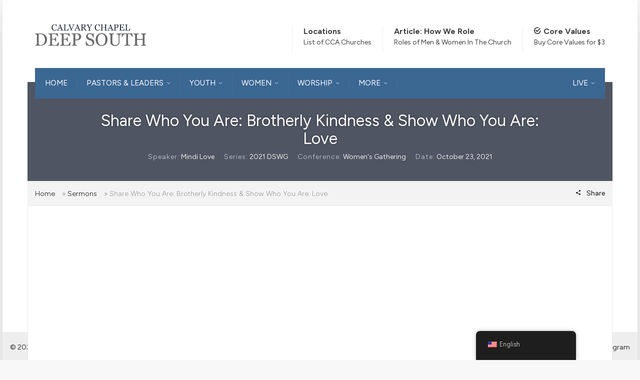

--- FILE ---
content_type: text/html; charset=UTF-8
request_url: https://calvarychapeldeepsouth.com/teachings/share-who-you-are-brotherly-kindness-show-who-you-are-love/
body_size: 27139
content:
<!DOCTYPE html>
<!--[if IE 9 ]><html class="no-js ie9"> <![endif]-->
<!--[if (gt IE 9)|!(IE)]><!--><html class="no-js"> <!--<![endif]-->
    <head><meta charset="UTF-8"><script>if(navigator.userAgent.match(/MSIE|Internet Explorer/i)||navigator.userAgent.match(/Trident\/7\..*?rv:11/i)){var href=document.location.href;if(!href.match(/[?&]nowprocket/)){if(href.indexOf("?")==-1){if(href.indexOf("#")==-1){document.location.href=href+"?nowprocket=1"}else{document.location.href=href.replace("#","?nowprocket=1#")}}else{if(href.indexOf("#")==-1){document.location.href=href+"&nowprocket=1"}else{document.location.href=href.replace("#","&nowprocket=1#")}}}}</script><script>(()=>{class RocketLazyLoadScripts{constructor(){this.v="2.0.3",this.userEvents=["keydown","keyup","mousedown","mouseup","mousemove","mouseover","mouseenter","mouseout","mouseleave","touchmove","touchstart","touchend","touchcancel","wheel","click","dblclick","input","visibilitychange"],this.attributeEvents=["onblur","onclick","oncontextmenu","ondblclick","onfocus","onmousedown","onmouseenter","onmouseleave","onmousemove","onmouseout","onmouseover","onmouseup","onmousewheel","onscroll","onsubmit"]}async t(){this.i(),this.o(),/iP(ad|hone)/.test(navigator.userAgent)&&this.h(),this.u(),this.l(this),this.m(),this.k(this),this.p(this),this._(),await Promise.all([this.R(),this.L()]),this.lastBreath=Date.now(),this.S(this),this.P(),this.D(),this.O(),this.M(),await this.C(this.delayedScripts.normal),await this.C(this.delayedScripts.defer),await this.C(this.delayedScripts.async),this.F("domReady"),await this.T(),await this.j(),await this.I(),this.F("windowLoad"),await this.A(),window.dispatchEvent(new Event("rocket-allScriptsLoaded")),this.everythingLoaded=!0,this.lastTouchEnd&&await new Promise((t=>setTimeout(t,500-Date.now()+this.lastTouchEnd))),this.H(),this.F("all"),this.U(),this.W()}i(){this.CSPIssue=sessionStorage.getItem("rocketCSPIssue"),document.addEventListener("securitypolicyviolation",(t=>{this.CSPIssue||"script-src-elem"!==t.violatedDirective||"data"!==t.blockedURI||(this.CSPIssue=!0,sessionStorage.setItem("rocketCSPIssue",!0))}),{isRocket:!0})}o(){window.addEventListener("pageshow",(t=>{this.persisted=t.persisted,this.realWindowLoadedFired=!0}),{isRocket:!0}),window.addEventListener("pagehide",(()=>{this.onFirstUserAction=null}),{isRocket:!0})}h(){let t;function e(e){t=e}window.addEventListener("touchstart",e,{isRocket:!0}),window.addEventListener("touchend",(function i(o){Math.abs(o.changedTouches[0].pageX-t.changedTouches[0].pageX)<10&&Math.abs(o.changedTouches[0].pageY-t.changedTouches[0].pageY)<10&&o.timeStamp-t.timeStamp<200&&(o.target.dispatchEvent(new PointerEvent("click",{target:o.target,bubbles:!0,cancelable:!0,detail:1})),event.preventDefault(),window.removeEventListener("touchstart",e,{isRocket:!0}),window.removeEventListener("touchend",i,{isRocket:!0}))}),{isRocket:!0})}q(t){this.userActionTriggered||("mousemove"!==t.type||this.firstMousemoveIgnored?"keyup"===t.type||"mouseover"===t.type||"mouseout"===t.type||(this.userActionTriggered=!0,this.onFirstUserAction&&this.onFirstUserAction()):this.firstMousemoveIgnored=!0),"click"===t.type&&t.preventDefault(),this.savedUserEvents.length>0&&(t.stopPropagation(),t.stopImmediatePropagation()),"touchstart"===this.lastEvent&&"touchend"===t.type&&(this.lastTouchEnd=Date.now()),"click"===t.type&&(this.lastTouchEnd=0),this.lastEvent=t.type,this.savedUserEvents.push(t)}u(){this.savedUserEvents=[],this.userEventHandler=this.q.bind(this),this.userEvents.forEach((t=>window.addEventListener(t,this.userEventHandler,{passive:!1,isRocket:!0})))}U(){this.userEvents.forEach((t=>window.removeEventListener(t,this.userEventHandler,{passive:!1,isRocket:!0}))),this.savedUserEvents.forEach((t=>{t.target.dispatchEvent(new window[t.constructor.name](t.type,t))}))}m(){this.eventsMutationObserver=new MutationObserver((t=>{const e="return false";for(const i of t){if("attributes"===i.type){const t=i.target.getAttribute(i.attributeName);t&&t!==e&&(i.target.setAttribute("data-rocket-"+i.attributeName,t),i.target["rocket"+i.attributeName]=new Function("event",t),i.target.setAttribute(i.attributeName,e))}"childList"===i.type&&i.addedNodes.forEach((t=>{if(t.nodeType===Node.ELEMENT_NODE)for(const i of t.attributes)this.attributeEvents.includes(i.name)&&i.value&&""!==i.value&&(t.setAttribute("data-rocket-"+i.name,i.value),t["rocket"+i.name]=new Function("event",i.value),t.setAttribute(i.name,e))}))}})),this.eventsMutationObserver.observe(document,{subtree:!0,childList:!0,attributeFilter:this.attributeEvents})}H(){this.eventsMutationObserver.disconnect(),this.attributeEvents.forEach((t=>{document.querySelectorAll("[data-rocket-"+t+"]").forEach((e=>{e.setAttribute(t,e.getAttribute("data-rocket-"+t)),e.removeAttribute("data-rocket-"+t)}))}))}k(t){Object.defineProperty(HTMLElement.prototype,"onclick",{get(){return this.rocketonclick||null},set(e){this.rocketonclick=e,this.setAttribute(t.everythingLoaded?"onclick":"data-rocket-onclick","this.rocketonclick(event)")}})}S(t){function e(e,i){let o=e[i];e[i]=null,Object.defineProperty(e,i,{get:()=>o,set(s){t.everythingLoaded?o=s:e["rocket"+i]=o=s}})}e(document,"onreadystatechange"),e(window,"onload"),e(window,"onpageshow");try{Object.defineProperty(document,"readyState",{get:()=>t.rocketReadyState,set(e){t.rocketReadyState=e},configurable:!0}),document.readyState="loading"}catch(t){console.log("WPRocket DJE readyState conflict, bypassing")}}l(t){this.originalAddEventListener=EventTarget.prototype.addEventListener,this.originalRemoveEventListener=EventTarget.prototype.removeEventListener,this.savedEventListeners=[],EventTarget.prototype.addEventListener=function(e,i,o){o&&o.isRocket||!t.B(e,this)&&!t.userEvents.includes(e)||t.B(e,this)&&!t.userActionTriggered||e.startsWith("rocket-")||t.everythingLoaded?t.originalAddEventListener.call(this,e,i,o):t.savedEventListeners.push({target:this,remove:!1,type:e,func:i,options:o})},EventTarget.prototype.removeEventListener=function(e,i,o){o&&o.isRocket||!t.B(e,this)&&!t.userEvents.includes(e)||t.B(e,this)&&!t.userActionTriggered||e.startsWith("rocket-")||t.everythingLoaded?t.originalRemoveEventListener.call(this,e,i,o):t.savedEventListeners.push({target:this,remove:!0,type:e,func:i,options:o})}}F(t){"all"===t&&(EventTarget.prototype.addEventListener=this.originalAddEventListener,EventTarget.prototype.removeEventListener=this.originalRemoveEventListener),this.savedEventListeners=this.savedEventListeners.filter((e=>{let i=e.type,o=e.target||window;return"domReady"===t&&"DOMContentLoaded"!==i&&"readystatechange"!==i||("windowLoad"===t&&"load"!==i&&"readystatechange"!==i&&"pageshow"!==i||(this.B(i,o)&&(i="rocket-"+i),e.remove?o.removeEventListener(i,e.func,e.options):o.addEventListener(i,e.func,e.options),!1))}))}p(t){let e;function i(e){return t.everythingLoaded?e:e.split(" ").map((t=>"load"===t||t.startsWith("load.")?"rocket-jquery-load":t)).join(" ")}function o(o){function s(e){const s=o.fn[e];o.fn[e]=o.fn.init.prototype[e]=function(){return this[0]===window&&t.userActionTriggered&&("string"==typeof arguments[0]||arguments[0]instanceof String?arguments[0]=i(arguments[0]):"object"==typeof arguments[0]&&Object.keys(arguments[0]).forEach((t=>{const e=arguments[0][t];delete arguments[0][t],arguments[0][i(t)]=e}))),s.apply(this,arguments),this}}if(o&&o.fn&&!t.allJQueries.includes(o)){const e={DOMContentLoaded:[],"rocket-DOMContentLoaded":[]};for(const t in e)document.addEventListener(t,(()=>{e[t].forEach((t=>t()))}),{isRocket:!0});o.fn.ready=o.fn.init.prototype.ready=function(i){function s(){parseInt(o.fn.jquery)>2?setTimeout((()=>i.bind(document)(o))):i.bind(document)(o)}return t.realDomReadyFired?!t.userActionTriggered||t.fauxDomReadyFired?s():e["rocket-DOMContentLoaded"].push(s):e.DOMContentLoaded.push(s),o([])},s("on"),s("one"),s("off"),t.allJQueries.push(o)}e=o}t.allJQueries=[],o(window.jQuery),Object.defineProperty(window,"jQuery",{get:()=>e,set(t){o(t)}})}P(){const t=new Map;document.write=document.writeln=function(e){const i=document.currentScript,o=document.createRange(),s=i.parentElement;let n=t.get(i);void 0===n&&(n=i.nextSibling,t.set(i,n));const c=document.createDocumentFragment();o.setStart(c,0),c.appendChild(o.createContextualFragment(e)),s.insertBefore(c,n)}}async R(){return new Promise((t=>{this.userActionTriggered?t():this.onFirstUserAction=t}))}async L(){return new Promise((t=>{document.addEventListener("DOMContentLoaded",(()=>{this.realDomReadyFired=!0,t()}),{isRocket:!0})}))}async I(){return this.realWindowLoadedFired?Promise.resolve():new Promise((t=>{window.addEventListener("load",t,{isRocket:!0})}))}M(){this.pendingScripts=[];this.scriptsMutationObserver=new MutationObserver((t=>{for(const e of t)e.addedNodes.forEach((t=>{"SCRIPT"!==t.tagName||t.noModule||t.isWPRocket||this.pendingScripts.push({script:t,promise:new Promise((e=>{const i=()=>{const i=this.pendingScripts.findIndex((e=>e.script===t));i>=0&&this.pendingScripts.splice(i,1),e()};t.addEventListener("load",i,{isRocket:!0}),t.addEventListener("error",i,{isRocket:!0}),setTimeout(i,1e3)}))})}))})),this.scriptsMutationObserver.observe(document,{childList:!0,subtree:!0})}async j(){await this.J(),this.pendingScripts.length?(await this.pendingScripts[0].promise,await this.j()):this.scriptsMutationObserver.disconnect()}D(){this.delayedScripts={normal:[],async:[],defer:[]},document.querySelectorAll("script[type$=rocketlazyloadscript]").forEach((t=>{t.hasAttribute("data-rocket-src")?t.hasAttribute("async")&&!1!==t.async?this.delayedScripts.async.push(t):t.hasAttribute("defer")&&!1!==t.defer||"module"===t.getAttribute("data-rocket-type")?this.delayedScripts.defer.push(t):this.delayedScripts.normal.push(t):this.delayedScripts.normal.push(t)}))}async _(){await this.L();let t=[];document.querySelectorAll("script[type$=rocketlazyloadscript][data-rocket-src]").forEach((e=>{let i=e.getAttribute("data-rocket-src");if(i&&!i.startsWith("data:")){i.startsWith("//")&&(i=location.protocol+i);try{const o=new URL(i).origin;o!==location.origin&&t.push({src:o,crossOrigin:e.crossOrigin||"module"===e.getAttribute("data-rocket-type")})}catch(t){}}})),t=[...new Map(t.map((t=>[JSON.stringify(t),t]))).values()],this.N(t,"preconnect")}async $(t){if(await this.G(),!0!==t.noModule||!("noModule"in HTMLScriptElement.prototype))return new Promise((e=>{let i;function o(){(i||t).setAttribute("data-rocket-status","executed"),e()}try{if(navigator.userAgent.includes("Firefox/")||""===navigator.vendor||this.CSPIssue)i=document.createElement("script"),[...t.attributes].forEach((t=>{let e=t.nodeName;"type"!==e&&("data-rocket-type"===e&&(e="type"),"data-rocket-src"===e&&(e="src"),i.setAttribute(e,t.nodeValue))})),t.text&&(i.text=t.text),t.nonce&&(i.nonce=t.nonce),i.hasAttribute("src")?(i.addEventListener("load",o,{isRocket:!0}),i.addEventListener("error",(()=>{i.setAttribute("data-rocket-status","failed-network"),e()}),{isRocket:!0}),setTimeout((()=>{i.isConnected||e()}),1)):(i.text=t.text,o()),i.isWPRocket=!0,t.parentNode.replaceChild(i,t);else{const i=t.getAttribute("data-rocket-type"),s=t.getAttribute("data-rocket-src");i?(t.type=i,t.removeAttribute("data-rocket-type")):t.removeAttribute("type"),t.addEventListener("load",o,{isRocket:!0}),t.addEventListener("error",(i=>{this.CSPIssue&&i.target.src.startsWith("data:")?(console.log("WPRocket: CSP fallback activated"),t.removeAttribute("src"),this.$(t).then(e)):(t.setAttribute("data-rocket-status","failed-network"),e())}),{isRocket:!0}),s?(t.fetchPriority="high",t.removeAttribute("data-rocket-src"),t.src=s):t.src="data:text/javascript;base64,"+window.btoa(unescape(encodeURIComponent(t.text)))}}catch(i){t.setAttribute("data-rocket-status","failed-transform"),e()}}));t.setAttribute("data-rocket-status","skipped")}async C(t){const e=t.shift();return e?(e.isConnected&&await this.$(e),this.C(t)):Promise.resolve()}O(){this.N([...this.delayedScripts.normal,...this.delayedScripts.defer,...this.delayedScripts.async],"preload")}N(t,e){this.trash=this.trash||[];let i=!0;var o=document.createDocumentFragment();t.forEach((t=>{const s=t.getAttribute&&t.getAttribute("data-rocket-src")||t.src;if(s&&!s.startsWith("data:")){const n=document.createElement("link");n.href=s,n.rel=e,"preconnect"!==e&&(n.as="script",n.fetchPriority=i?"high":"low"),t.getAttribute&&"module"===t.getAttribute("data-rocket-type")&&(n.crossOrigin=!0),t.crossOrigin&&(n.crossOrigin=t.crossOrigin),t.integrity&&(n.integrity=t.integrity),t.nonce&&(n.nonce=t.nonce),o.appendChild(n),this.trash.push(n),i=!1}})),document.head.appendChild(o)}W(){this.trash.forEach((t=>t.remove()))}async T(){try{document.readyState="interactive"}catch(t){}this.fauxDomReadyFired=!0;try{await this.G(),document.dispatchEvent(new Event("rocket-readystatechange")),await this.G(),document.rocketonreadystatechange&&document.rocketonreadystatechange(),await this.G(),document.dispatchEvent(new Event("rocket-DOMContentLoaded")),await this.G(),window.dispatchEvent(new Event("rocket-DOMContentLoaded"))}catch(t){console.error(t)}}async A(){try{document.readyState="complete"}catch(t){}try{await this.G(),document.dispatchEvent(new Event("rocket-readystatechange")),await this.G(),document.rocketonreadystatechange&&document.rocketonreadystatechange(),await this.G(),window.dispatchEvent(new Event("rocket-load")),await this.G(),window.rocketonload&&window.rocketonload(),await this.G(),this.allJQueries.forEach((t=>t(window).trigger("rocket-jquery-load"))),await this.G();const t=new Event("rocket-pageshow");t.persisted=this.persisted,window.dispatchEvent(t),await this.G(),window.rocketonpageshow&&window.rocketonpageshow({persisted:this.persisted})}catch(t){console.error(t)}}async G(){Date.now()-this.lastBreath>45&&(await this.J(),this.lastBreath=Date.now())}async J(){return document.hidden?new Promise((t=>setTimeout(t))):new Promise((t=>requestAnimationFrame(t)))}B(t,e){return e===document&&"readystatechange"===t||(e===document&&"DOMContentLoaded"===t||(e===window&&"DOMContentLoaded"===t||(e===window&&"load"===t||e===window&&"pageshow"===t)))}static run(){(new RocketLazyLoadScripts).t()}}RocketLazyLoadScripts.run()})();</script>
        
					<meta name="viewport" content="width=device-width, initial-scale=1.0">
		        <link rel="profile" href="https://gmpg.org/xfn/11">
        <link rel="pingback" href="https://calvarychapeldeepsouth.com/xmlrpc.php">        
       <!--[if lte IE 9]><script src="http://cdnjs.cloudflare.com/ajax/libs/html5shiv/3.7/html5shiv.js"></script><![endif]-->
		<meta name='robots' content='index, follow, max-image-preview:large, max-snippet:-1, max-video-preview:-1' />

            <script data-no-defer="1" data-ezscrex="false" data-cfasync="false" data-pagespeed-no-defer data-cookieconsent="ignore">
                var ctPublicFunctions = {"_ajax_nonce":"681ea17cae","_rest_nonce":"5f2677d0ed","_ajax_url":"\/wp-admin\/admin-ajax.php","_rest_url":"https:\/\/calvarychapeldeepsouth.com\/wp-json\/","data__cookies_type":"none","data__ajax_type":"rest","data__bot_detector_enabled":0,"data__frontend_data_log_enabled":1,"cookiePrefix":"","wprocket_detected":true,"host_url":"calvarychapeldeepsouth.com","text__ee_click_to_select":"Click to select the whole data","text__ee_original_email":"The complete one is","text__ee_got_it":"Got it","text__ee_blocked":"Blocked","text__ee_cannot_connect":"Cannot connect","text__ee_cannot_decode":"Can not decode email. Unknown reason","text__ee_email_decoder":"CleanTalk email decoder","text__ee_wait_for_decoding":"The magic is on the way!","text__ee_decoding_process":"Please wait a few seconds while we decode the contact data."}
            </script>
        
            <script data-no-defer="1" data-ezscrex="false" data-cfasync="false" data-pagespeed-no-defer data-cookieconsent="ignore">
                var ctPublic = {"_ajax_nonce":"681ea17cae","settings__forms__check_internal":0,"settings__forms__check_external":0,"settings__forms__force_protection":0,"settings__forms__search_test":1,"settings__forms__wc_add_to_cart":0,"settings__data__bot_detector_enabled":0,"settings__sfw__anti_crawler":0,"blog_home":"https:\/\/calvarychapeldeepsouth.com\/","pixel__setting":"3","pixel__enabled":true,"pixel__url":"https:\/\/moderate6-v4.cleantalk.org\/pixel\/0e3cbaea2a1380b52cb5abe4100f5444.gif","data__email_check_before_post":1,"data__email_check_exist_post":0,"data__cookies_type":"none","data__key_is_ok":false,"data__visible_fields_required":true,"wl_brandname":"Anti-Spam by CleanTalk","wl_brandname_short":"CleanTalk","ct_checkjs_key":"708e21a94a34e30d3a7ee237f51c4c95001fd6607b508dd002ea4b0d31b60f94","emailEncoderPassKey":"15bfb2ec97ff30377872ed9ddf8183d3","bot_detector_forms_excluded":"W10=","advancedCacheExists":true,"varnishCacheExists":false,"wc_ajax_add_to_cart":false}
            </script>
        
	<!-- This site is optimized with the Yoast SEO plugin v26.9 - https://yoast.com/product/yoast-seo-wordpress/ -->
	<title>Share Who You Are: Brotherly Kindness &amp; Show Who You Are: Love - Calvary Chapel Deep South</title>
<link data-rocket-preload as="style" href="https://fonts.googleapis.com/css?family=Figtree%3A300%2C400%2C500%2C600%2C700%2C800%2C900%2C300italic%2C400italic%2C500italic%2C600italic%2C700italic%2C800italic%2C900italic&#038;subset=latin&#038;display=swap" rel="preload">
<link href="https://fonts.googleapis.com/css?family=Figtree%3A300%2C400%2C500%2C600%2C700%2C800%2C900%2C300italic%2C400italic%2C500italic%2C600italic%2C700italic%2C800italic%2C900italic&#038;subset=latin&#038;display=swap" media="print" onload="this.media=&#039;all&#039;" rel="stylesheet">
<noscript><link rel="stylesheet" href="https://fonts.googleapis.com/css?family=Figtree%3A300%2C400%2C500%2C600%2C700%2C800%2C900%2C300italic%2C400italic%2C500italic%2C600italic%2C700italic%2C800italic%2C900italic&#038;subset=latin&#038;display=swap"></noscript>
	<link rel="canonical" href="https://calvarychapeldeepsouth.com/teachings/share-who-you-are-brotherly-kindness-show-who-you-are-love/" />
	<meta property="og:locale" content="en_US" />
	<meta property="og:type" content="article" />
	<meta property="og:title" content="Share Who You Are: Brotherly Kindness &amp; Show Who You Are: Love - Calvary Chapel Deep South" />
	<meta property="og:url" content="https://calvarychapeldeepsouth.com/teachings/share-who-you-are-brotherly-kindness-show-who-you-are-love/" />
	<meta property="og:site_name" content="Calvary Chapel Deep South" />
	<meta name="twitter:card" content="summary_large_image" />
	<script type="application/ld+json" class="yoast-schema-graph">{"@context":"https://schema.org","@graph":[{"@type":"WebPage","@id":"https://calvarychapeldeepsouth.com/teachings/share-who-you-are-brotherly-kindness-show-who-you-are-love/","url":"https://calvarychapeldeepsouth.com/teachings/share-who-you-are-brotherly-kindness-show-who-you-are-love/","name":"Share Who You Are: Brotherly Kindness & Show Who You Are: Love - Calvary Chapel Deep South","isPartOf":{"@id":"https://calvarychapeldeepsouth.com/#website"},"datePublished":"2022-05-16T16:18:51+00:00","breadcrumb":{"@id":"https://calvarychapeldeepsouth.com/teachings/share-who-you-are-brotherly-kindness-show-who-you-are-love/#breadcrumb"},"inLanguage":"en-US","potentialAction":[{"@type":"ReadAction","target":["https://calvarychapeldeepsouth.com/teachings/share-who-you-are-brotherly-kindness-show-who-you-are-love/"]}]},{"@type":"BreadcrumbList","@id":"https://calvarychapeldeepsouth.com/teachings/share-who-you-are-brotherly-kindness-show-who-you-are-love/#breadcrumb","itemListElement":[{"@type":"ListItem","position":1,"name":"Home","item":"https://calvarychapeldeepsouth.com/"},{"@type":"ListItem","position":2,"name":"Sermons","item":"https://calvarychapeldeepsouth.com/teachings/"},{"@type":"ListItem","position":3,"name":"Share Who You Are: Brotherly Kindness &#038; Show Who You Are: Love"}]},{"@type":"WebSite","@id":"https://calvarychapeldeepsouth.com/#website","url":"https://calvarychapeldeepsouth.com/","name":"Calvary Chapel Deep South","description":"","potentialAction":[{"@type":"SearchAction","target":{"@type":"EntryPoint","urlTemplate":"https://calvarychapeldeepsouth.com/?s={search_term_string}"},"query-input":{"@type":"PropertyValueSpecification","valueRequired":true,"valueName":"search_term_string"}}],"inLanguage":"en-US"}]}</script>
	<!-- / Yoast SEO plugin. -->


<link rel='dns-prefetch' href='//js.stripe.com' />
<link rel='dns-prefetch' href='//fonts.googleapis.com' />
<link href='https://fonts.gstatic.com' crossorigin rel='preconnect' />
<link rel="alternate" type="application/rss+xml" title="Calvary Chapel Deep South &raquo; Feed" href="https://calvarychapeldeepsouth.com/feed/" />
<link rel="alternate" type="application/rss+xml" title="Calvary Chapel Deep South &raquo; Comments Feed" href="https://calvarychapeldeepsouth.com/comments/feed/" />
<link rel="alternate" title="oEmbed (JSON)" type="application/json+oembed" href="https://calvarychapeldeepsouth.com/wp-json/oembed/1.0/embed?url=https%3A%2F%2Fcalvarychapeldeepsouth.com%2Fteachings%2Fshare-who-you-are-brotherly-kindness-show-who-you-are-love%2F" />
<link rel="alternate" title="oEmbed (XML)" type="text/xml+oembed" href="https://calvarychapeldeepsouth.com/wp-json/oembed/1.0/embed?url=https%3A%2F%2Fcalvarychapeldeepsouth.com%2Fteachings%2Fshare-who-you-are-brotherly-kindness-show-who-you-are-love%2F&#038;format=xml" />
<meta name="generator" content="Event Espresso Version 5.0.45" />
		<!-- This site uses the Google Analytics by MonsterInsights plugin v9.11.1 - Using Analytics tracking - https://www.monsterinsights.com/ -->
		<!-- Note: MonsterInsights is not currently configured on this site. The site owner needs to authenticate with Google Analytics in the MonsterInsights settings panel. -->
					<!-- No tracking code set -->
				<!-- / Google Analytics by MonsterInsights -->
		<style id='wp-img-auto-sizes-contain-inline-css' type='text/css'>
img:is([sizes=auto i],[sizes^="auto," i]){contain-intrinsic-size:3000px 1500px}
/*# sourceURL=wp-img-auto-sizes-contain-inline-css */
</style>
<link rel='stylesheet' id='formidable-css' href='https://calvarychapeldeepsouth.com/wp-content/plugins/formidable/css/formidableforms.css?ver=1141007' type='text/css' media='all' />
<link rel='stylesheet' id='layerslider-css' href='https://calvarychapeldeepsouth.com/wp-content/plugins/LayerSlider/assets/static/layerslider/css/layerslider.css?ver=8.1.2' type='text/css' media='all' />
<style id='wp-emoji-styles-inline-css' type='text/css'>

	img.wp-smiley, img.emoji {
		display: inline !important;
		border: none !important;
		box-shadow: none !important;
		height: 1em !important;
		width: 1em !important;
		margin: 0 0.07em !important;
		vertical-align: -0.1em !important;
		background: none !important;
		padding: 0 !important;
	}
/*# sourceURL=wp-emoji-styles-inline-css */
</style>
<style id='wp-block-library-inline-css' type='text/css'>
:root{--wp-block-synced-color:#7a00df;--wp-block-synced-color--rgb:122,0,223;--wp-bound-block-color:var(--wp-block-synced-color);--wp-editor-canvas-background:#ddd;--wp-admin-theme-color:#007cba;--wp-admin-theme-color--rgb:0,124,186;--wp-admin-theme-color-darker-10:#006ba1;--wp-admin-theme-color-darker-10--rgb:0,107,160.5;--wp-admin-theme-color-darker-20:#005a87;--wp-admin-theme-color-darker-20--rgb:0,90,135;--wp-admin-border-width-focus:2px}@media (min-resolution:192dpi){:root{--wp-admin-border-width-focus:1.5px}}.wp-element-button{cursor:pointer}:root .has-very-light-gray-background-color{background-color:#eee}:root .has-very-dark-gray-background-color{background-color:#313131}:root .has-very-light-gray-color{color:#eee}:root .has-very-dark-gray-color{color:#313131}:root .has-vivid-green-cyan-to-vivid-cyan-blue-gradient-background{background:linear-gradient(135deg,#00d084,#0693e3)}:root .has-purple-crush-gradient-background{background:linear-gradient(135deg,#34e2e4,#4721fb 50%,#ab1dfe)}:root .has-hazy-dawn-gradient-background{background:linear-gradient(135deg,#faaca8,#dad0ec)}:root .has-subdued-olive-gradient-background{background:linear-gradient(135deg,#fafae1,#67a671)}:root .has-atomic-cream-gradient-background{background:linear-gradient(135deg,#fdd79a,#004a59)}:root .has-nightshade-gradient-background{background:linear-gradient(135deg,#330968,#31cdcf)}:root .has-midnight-gradient-background{background:linear-gradient(135deg,#020381,#2874fc)}:root{--wp--preset--font-size--normal:16px;--wp--preset--font-size--huge:42px}.has-regular-font-size{font-size:1em}.has-larger-font-size{font-size:2.625em}.has-normal-font-size{font-size:var(--wp--preset--font-size--normal)}.has-huge-font-size{font-size:var(--wp--preset--font-size--huge)}.has-text-align-center{text-align:center}.has-text-align-left{text-align:left}.has-text-align-right{text-align:right}.has-fit-text{white-space:nowrap!important}#end-resizable-editor-section{display:none}.aligncenter{clear:both}.items-justified-left{justify-content:flex-start}.items-justified-center{justify-content:center}.items-justified-right{justify-content:flex-end}.items-justified-space-between{justify-content:space-between}.screen-reader-text{border:0;clip-path:inset(50%);height:1px;margin:-1px;overflow:hidden;padding:0;position:absolute;width:1px;word-wrap:normal!important}.screen-reader-text:focus{background-color:#ddd;clip-path:none;color:#444;display:block;font-size:1em;height:auto;left:5px;line-height:normal;padding:15px 23px 14px;text-decoration:none;top:5px;width:auto;z-index:100000}html :where(.has-border-color){border-style:solid}html :where([style*=border-top-color]){border-top-style:solid}html :where([style*=border-right-color]){border-right-style:solid}html :where([style*=border-bottom-color]){border-bottom-style:solid}html :where([style*=border-left-color]){border-left-style:solid}html :where([style*=border-width]){border-style:solid}html :where([style*=border-top-width]){border-top-style:solid}html :where([style*=border-right-width]){border-right-style:solid}html :where([style*=border-bottom-width]){border-bottom-style:solid}html :where([style*=border-left-width]){border-left-style:solid}html :where(img[class*=wp-image-]){height:auto;max-width:100%}:where(figure){margin:0 0 1em}html :where(.is-position-sticky){--wp-admin--admin-bar--position-offset:var(--wp-admin--admin-bar--height,0px)}@media screen and (max-width:600px){html :where(.is-position-sticky){--wp-admin--admin-bar--position-offset:0px}}

/*# sourceURL=wp-block-library-inline-css */
</style><style id='global-styles-inline-css' type='text/css'>
:root{--wp--preset--aspect-ratio--square: 1;--wp--preset--aspect-ratio--4-3: 4/3;--wp--preset--aspect-ratio--3-4: 3/4;--wp--preset--aspect-ratio--3-2: 3/2;--wp--preset--aspect-ratio--2-3: 2/3;--wp--preset--aspect-ratio--16-9: 16/9;--wp--preset--aspect-ratio--9-16: 9/16;--wp--preset--color--black: #000000;--wp--preset--color--cyan-bluish-gray: #abb8c3;--wp--preset--color--white: #ffffff;--wp--preset--color--pale-pink: #f78da7;--wp--preset--color--vivid-red: #cf2e2e;--wp--preset--color--luminous-vivid-orange: #ff6900;--wp--preset--color--luminous-vivid-amber: #fcb900;--wp--preset--color--light-green-cyan: #7bdcb5;--wp--preset--color--vivid-green-cyan: #00d084;--wp--preset--color--pale-cyan-blue: #8ed1fc;--wp--preset--color--vivid-cyan-blue: #0693e3;--wp--preset--color--vivid-purple: #9b51e0;--wp--preset--gradient--vivid-cyan-blue-to-vivid-purple: linear-gradient(135deg,rgb(6,147,227) 0%,rgb(155,81,224) 100%);--wp--preset--gradient--light-green-cyan-to-vivid-green-cyan: linear-gradient(135deg,rgb(122,220,180) 0%,rgb(0,208,130) 100%);--wp--preset--gradient--luminous-vivid-amber-to-luminous-vivid-orange: linear-gradient(135deg,rgb(252,185,0) 0%,rgb(255,105,0) 100%);--wp--preset--gradient--luminous-vivid-orange-to-vivid-red: linear-gradient(135deg,rgb(255,105,0) 0%,rgb(207,46,46) 100%);--wp--preset--gradient--very-light-gray-to-cyan-bluish-gray: linear-gradient(135deg,rgb(238,238,238) 0%,rgb(169,184,195) 100%);--wp--preset--gradient--cool-to-warm-spectrum: linear-gradient(135deg,rgb(74,234,220) 0%,rgb(151,120,209) 20%,rgb(207,42,186) 40%,rgb(238,44,130) 60%,rgb(251,105,98) 80%,rgb(254,248,76) 100%);--wp--preset--gradient--blush-light-purple: linear-gradient(135deg,rgb(255,206,236) 0%,rgb(152,150,240) 100%);--wp--preset--gradient--blush-bordeaux: linear-gradient(135deg,rgb(254,205,165) 0%,rgb(254,45,45) 50%,rgb(107,0,62) 100%);--wp--preset--gradient--luminous-dusk: linear-gradient(135deg,rgb(255,203,112) 0%,rgb(199,81,192) 50%,rgb(65,88,208) 100%);--wp--preset--gradient--pale-ocean: linear-gradient(135deg,rgb(255,245,203) 0%,rgb(182,227,212) 50%,rgb(51,167,181) 100%);--wp--preset--gradient--electric-grass: linear-gradient(135deg,rgb(202,248,128) 0%,rgb(113,206,126) 100%);--wp--preset--gradient--midnight: linear-gradient(135deg,rgb(2,3,129) 0%,rgb(40,116,252) 100%);--wp--preset--font-size--small: 13px;--wp--preset--font-size--medium: 20px;--wp--preset--font-size--large: 36px;--wp--preset--font-size--x-large: 42px;--wp--preset--spacing--20: 0.44rem;--wp--preset--spacing--30: 0.67rem;--wp--preset--spacing--40: 1rem;--wp--preset--spacing--50: 1.5rem;--wp--preset--spacing--60: 2.25rem;--wp--preset--spacing--70: 3.38rem;--wp--preset--spacing--80: 5.06rem;--wp--preset--shadow--natural: 6px 6px 9px rgba(0, 0, 0, 0.2);--wp--preset--shadow--deep: 12px 12px 50px rgba(0, 0, 0, 0.4);--wp--preset--shadow--sharp: 6px 6px 0px rgba(0, 0, 0, 0.2);--wp--preset--shadow--outlined: 6px 6px 0px -3px rgb(255, 255, 255), 6px 6px rgb(0, 0, 0);--wp--preset--shadow--crisp: 6px 6px 0px rgb(0, 0, 0);}:where(.is-layout-flex){gap: 0.5em;}:where(.is-layout-grid){gap: 0.5em;}body .is-layout-flex{display: flex;}.is-layout-flex{flex-wrap: wrap;align-items: center;}.is-layout-flex > :is(*, div){margin: 0;}body .is-layout-grid{display: grid;}.is-layout-grid > :is(*, div){margin: 0;}:where(.wp-block-columns.is-layout-flex){gap: 2em;}:where(.wp-block-columns.is-layout-grid){gap: 2em;}:where(.wp-block-post-template.is-layout-flex){gap: 1.25em;}:where(.wp-block-post-template.is-layout-grid){gap: 1.25em;}.has-black-color{color: var(--wp--preset--color--black) !important;}.has-cyan-bluish-gray-color{color: var(--wp--preset--color--cyan-bluish-gray) !important;}.has-white-color{color: var(--wp--preset--color--white) !important;}.has-pale-pink-color{color: var(--wp--preset--color--pale-pink) !important;}.has-vivid-red-color{color: var(--wp--preset--color--vivid-red) !important;}.has-luminous-vivid-orange-color{color: var(--wp--preset--color--luminous-vivid-orange) !important;}.has-luminous-vivid-amber-color{color: var(--wp--preset--color--luminous-vivid-amber) !important;}.has-light-green-cyan-color{color: var(--wp--preset--color--light-green-cyan) !important;}.has-vivid-green-cyan-color{color: var(--wp--preset--color--vivid-green-cyan) !important;}.has-pale-cyan-blue-color{color: var(--wp--preset--color--pale-cyan-blue) !important;}.has-vivid-cyan-blue-color{color: var(--wp--preset--color--vivid-cyan-blue) !important;}.has-vivid-purple-color{color: var(--wp--preset--color--vivid-purple) !important;}.has-black-background-color{background-color: var(--wp--preset--color--black) !important;}.has-cyan-bluish-gray-background-color{background-color: var(--wp--preset--color--cyan-bluish-gray) !important;}.has-white-background-color{background-color: var(--wp--preset--color--white) !important;}.has-pale-pink-background-color{background-color: var(--wp--preset--color--pale-pink) !important;}.has-vivid-red-background-color{background-color: var(--wp--preset--color--vivid-red) !important;}.has-luminous-vivid-orange-background-color{background-color: var(--wp--preset--color--luminous-vivid-orange) !important;}.has-luminous-vivid-amber-background-color{background-color: var(--wp--preset--color--luminous-vivid-amber) !important;}.has-light-green-cyan-background-color{background-color: var(--wp--preset--color--light-green-cyan) !important;}.has-vivid-green-cyan-background-color{background-color: var(--wp--preset--color--vivid-green-cyan) !important;}.has-pale-cyan-blue-background-color{background-color: var(--wp--preset--color--pale-cyan-blue) !important;}.has-vivid-cyan-blue-background-color{background-color: var(--wp--preset--color--vivid-cyan-blue) !important;}.has-vivid-purple-background-color{background-color: var(--wp--preset--color--vivid-purple) !important;}.has-black-border-color{border-color: var(--wp--preset--color--black) !important;}.has-cyan-bluish-gray-border-color{border-color: var(--wp--preset--color--cyan-bluish-gray) !important;}.has-white-border-color{border-color: var(--wp--preset--color--white) !important;}.has-pale-pink-border-color{border-color: var(--wp--preset--color--pale-pink) !important;}.has-vivid-red-border-color{border-color: var(--wp--preset--color--vivid-red) !important;}.has-luminous-vivid-orange-border-color{border-color: var(--wp--preset--color--luminous-vivid-orange) !important;}.has-luminous-vivid-amber-border-color{border-color: var(--wp--preset--color--luminous-vivid-amber) !important;}.has-light-green-cyan-border-color{border-color: var(--wp--preset--color--light-green-cyan) !important;}.has-vivid-green-cyan-border-color{border-color: var(--wp--preset--color--vivid-green-cyan) !important;}.has-pale-cyan-blue-border-color{border-color: var(--wp--preset--color--pale-cyan-blue) !important;}.has-vivid-cyan-blue-border-color{border-color: var(--wp--preset--color--vivid-cyan-blue) !important;}.has-vivid-purple-border-color{border-color: var(--wp--preset--color--vivid-purple) !important;}.has-vivid-cyan-blue-to-vivid-purple-gradient-background{background: var(--wp--preset--gradient--vivid-cyan-blue-to-vivid-purple) !important;}.has-light-green-cyan-to-vivid-green-cyan-gradient-background{background: var(--wp--preset--gradient--light-green-cyan-to-vivid-green-cyan) !important;}.has-luminous-vivid-amber-to-luminous-vivid-orange-gradient-background{background: var(--wp--preset--gradient--luminous-vivid-amber-to-luminous-vivid-orange) !important;}.has-luminous-vivid-orange-to-vivid-red-gradient-background{background: var(--wp--preset--gradient--luminous-vivid-orange-to-vivid-red) !important;}.has-very-light-gray-to-cyan-bluish-gray-gradient-background{background: var(--wp--preset--gradient--very-light-gray-to-cyan-bluish-gray) !important;}.has-cool-to-warm-spectrum-gradient-background{background: var(--wp--preset--gradient--cool-to-warm-spectrum) !important;}.has-blush-light-purple-gradient-background{background: var(--wp--preset--gradient--blush-light-purple) !important;}.has-blush-bordeaux-gradient-background{background: var(--wp--preset--gradient--blush-bordeaux) !important;}.has-luminous-dusk-gradient-background{background: var(--wp--preset--gradient--luminous-dusk) !important;}.has-pale-ocean-gradient-background{background: var(--wp--preset--gradient--pale-ocean) !important;}.has-electric-grass-gradient-background{background: var(--wp--preset--gradient--electric-grass) !important;}.has-midnight-gradient-background{background: var(--wp--preset--gradient--midnight) !important;}.has-small-font-size{font-size: var(--wp--preset--font-size--small) !important;}.has-medium-font-size{font-size: var(--wp--preset--font-size--medium) !important;}.has-large-font-size{font-size: var(--wp--preset--font-size--large) !important;}.has-x-large-font-size{font-size: var(--wp--preset--font-size--x-large) !important;}
/*# sourceURL=global-styles-inline-css */
</style>

<style id='classic-theme-styles-inline-css' type='text/css'>
/*! This file is auto-generated */
.wp-block-button__link{color:#fff;background-color:#32373c;border-radius:9999px;box-shadow:none;text-decoration:none;padding:calc(.667em + 2px) calc(1.333em + 2px);font-size:1.125em}.wp-block-file__button{background:#32373c;color:#fff;text-decoration:none}
/*# sourceURL=/wp-includes/css/classic-themes.min.css */
</style>
<link rel='stylesheet' id='cleantalk-public-css-css' href='https://calvarychapeldeepsouth.com/wp-content/plugins/cleantalk-spam-protect/css/cleantalk-public.min.css?ver=6.71.1_1769419743' type='text/css' media='all' />
<link rel='stylesheet' id='cleantalk-email-decoder-css-css' href='https://calvarychapeldeepsouth.com/wp-content/plugins/cleantalk-spam-protect/css/cleantalk-email-decoder.min.css?ver=6.71.1_1769419743' type='text/css' media='all' />
<link rel='stylesheet' id='wpfc-sm-styles-css' href='https://calvarychapeldeepsouth.com/wp-content/plugins/sermon-manager-for-wordpress/assets/css/sermon.min.css?ver=2.30.0' type='text/css' media='all' />
<link rel='stylesheet' id='dashicons-css' href='https://calvarychapeldeepsouth.com/wp-includes/css/dashicons.min.css?ver=6.9' type='text/css' media='all' />
<link rel='stylesheet' id='wpfc-sm-plyr-css-css' href='https://calvarychapeldeepsouth.com/wp-content/plugins/sermon-manager-for-wordpress/assets/vendor/css/plyr.min.css?ver=3.4.7' type='text/css' media='all' />
<link rel='stylesheet' id='trp-floater-language-switcher-style-css' href='https://calvarychapeldeepsouth.com/wp-content/plugins/translatepress-multilingual/assets/css/trp-floater-language-switcher.css?ver=2.9.19' type='text/css' media='all' />
<link rel='stylesheet' id='trp-language-switcher-style-css' href='https://calvarychapeldeepsouth.com/wp-content/plugins/translatepress-multilingual/assets/css/trp-language-switcher.css?ver=2.9.19' type='text/css' media='all' />
<link rel='stylesheet' id='cg-style-css' href='https://calvarychapeldeepsouth.com/wp-content/themes/factory/style.css?ver=6.9' type='text/css' media='all' />
<link rel='stylesheet' id='font-awesome-css' href='https://calvarychapeldeepsouth.com/wp-content/themes/factory/css/font-awesome/font-awesome.min.css?ver=6.9' type='text/css' media='all' />
<link rel='stylesheet' id='ionicons-css' href='https://calvarychapeldeepsouth.com/wp-content/themes/factory/css/ionicons.css?ver=6.9' type='text/css' media='all' />
<link rel='stylesheet' id='animate-css' href='https://calvarychapeldeepsouth.com/wp-content/themes/factory/css/animate.css?ver=6.9' type='text/css' media='all' />
<link rel='stylesheet' id='bootstrap-css' href='https://calvarychapeldeepsouth.com/wp-content/themes/factory/inc/core/bootstrap/dist/css/bootstrap.min.css?ver=6.9' type='text/css' media='all' />
<link rel='stylesheet' id='cg-commercegurus-css' href='https://calvarychapeldeepsouth.com/wp-content/themes/factory/css/commercegurus.css?ver=6.9' type='text/css' media='all' />
<style id='cg-commercegurus-inline-css' type='text/css'>

            .cg-hero-bg {
                background-image: url(  );
            }
        
/*# sourceURL=cg-commercegurus-inline-css */
</style>
<link rel='stylesheet' id='cg-responsive-css' href='https://calvarychapeldeepsouth.com/wp-content/themes/factory/css/responsive.css?ver=6.9' type='text/css' media='all' />
<noscript></noscript><style id='rocket-lazyload-inline-css' type='text/css'>
.rll-youtube-player{position:relative;padding-bottom:56.23%;height:0;overflow:hidden;max-width:100%;}.rll-youtube-player:focus-within{outline: 2px solid currentColor;outline-offset: 5px;}.rll-youtube-player iframe{position:absolute;top:0;left:0;width:100%;height:100%;z-index:100;background:0 0}.rll-youtube-player img{bottom:0;display:block;left:0;margin:auto;max-width:100%;width:100%;position:absolute;right:0;top:0;border:none;height:auto;-webkit-transition:.4s all;-moz-transition:.4s all;transition:.4s all}.rll-youtube-player img:hover{-webkit-filter:brightness(75%)}.rll-youtube-player .play{height:100%;width:100%;left:0;top:0;position:absolute;background:url(https://calvarychapeldeepsouth.com/wp-content/plugins/wp-rocket/assets/img/youtube.png) no-repeat center;background-color: transparent !important;cursor:pointer;border:none;}
/*# sourceURL=rocket-lazyload-inline-css */
</style>
<script type="rocketlazyloadscript" data-rocket-type="text/javascript" data-rocket-src="https://calvarychapeldeepsouth.com/wp-includes/js/jquery/jquery.min.js?ver=3.7.1" id="jquery-core-js" data-rocket-defer defer></script>
<script type="rocketlazyloadscript" data-rocket-type="text/javascript" data-rocket-src="https://calvarychapeldeepsouth.com/wp-includes/js/jquery/jquery-migrate.min.js?ver=3.4.1" id="jquery-migrate-js" data-rocket-defer defer></script>
<script type="text/javascript" id="layerslider-utils-js-extra">
/* <![CDATA[ */
var LS_Meta = {"v":"8.1.2","fixGSAP":"1"};
//# sourceURL=layerslider-utils-js-extra
/* ]]> */
</script>
<script type="rocketlazyloadscript" data-rocket-type="text/javascript" data-rocket-src="https://calvarychapeldeepsouth.com/wp-content/plugins/LayerSlider/assets/static/layerslider/js/layerslider.utils.js?ver=8.1.2" id="layerslider-utils-js" data-rocket-defer defer></script>
<script type="rocketlazyloadscript" data-rocket-type="text/javascript" data-rocket-src="https://calvarychapeldeepsouth.com/wp-content/plugins/LayerSlider/assets/static/layerslider/js/layerslider.kreaturamedia.jquery.js?ver=8.1.2" id="layerslider-js" data-rocket-defer defer></script>
<script type="rocketlazyloadscript" data-rocket-type="text/javascript" data-rocket-src="https://calvarychapeldeepsouth.com/wp-content/plugins/LayerSlider/assets/static/layerslider/js/layerslider.transitions.js?ver=8.1.2" id="layerslider-transitions-js" data-rocket-defer defer></script>
<script type="text/javascript" src="https://calvarychapeldeepsouth.com/wp-content/plugins/cleantalk-spam-protect/js/apbct-public-bundle_gathering.min.js?ver=6.71.1_1769419743" id="apbct-public-bundle_gathering.min-js-js" data-rocket-defer defer></script>
<script type="rocketlazyloadscript" data-rocket-type="text/javascript" data-rocket-src="https://calvarychapeldeepsouth.com/wp-content/plugins/sermon-manager-for-wordpress/assets/vendor/js/plyr.polyfilled.min.js?ver=3.4.7" id="wpfc-sm-plyr-js" data-rocket-defer defer></script>
<script type="text/javascript" id="wpfc-sm-plyr-loader-js-extra">
/* <![CDATA[ */
var sm_data = {"debug":"0","use_native_player_safari":"0"};
//# sourceURL=wpfc-sm-plyr-loader-js-extra
/* ]]> */
</script>
<script type="rocketlazyloadscript" data-rocket-type="text/javascript" data-rocket-src="https://calvarychapeldeepsouth.com/wp-content/plugins/sermon-manager-for-wordpress/assets/js/plyr.min.js?ver=2.30.0" id="wpfc-sm-plyr-loader-js" data-rocket-defer defer></script>
<script type="text/javascript" id="wpfc-sm-verse-script-js-extra">
/* <![CDATA[ */
var verse = {"bible_version":"NKJV","language":"en_US"};
//# sourceURL=wpfc-sm-verse-script-js-extra
/* ]]> */
</script>
<script type="rocketlazyloadscript" data-rocket-type="text/javascript" data-rocket-src="https://calvarychapeldeepsouth.com/wp-content/plugins/sermon-manager-for-wordpress/assets/vendor/js/verse.js?ver=2.30.0" id="wpfc-sm-verse-script-js" data-rocket-defer defer></script>
<script type="rocketlazyloadscript" data-rocket-type="text/javascript" data-rocket-src="https://calvarychapeldeepsouth.com/wp-content/themes/factory/js/src/cond/owl.carousel.min.js?ver=6.9" id="owlcarousel-js" data-rocket-defer defer></script>
<script type="rocketlazyloadscript" data-rocket-type="text/javascript" data-rocket-src="https://calvarychapeldeepsouth.com/wp-content/themes/factory/js/src/cond/modernizr.js?ver=6.9" id="factorycommercegurus_modernizr_custom-js" data-rocket-defer defer></script>
<meta name="generator" content="Powered by LayerSlider 8.1.2 - Build Heros, Sliders, and Popups. Create Animations and Beautiful, Rich Web Content as Easy as Never Before on WordPress." />
<!-- LayerSlider updates and docs at: https://layerslider.com -->
<link rel="https://api.w.org/" href="https://calvarychapeldeepsouth.com/wp-json/" /><link rel="alternate" title="JSON" type="application/json" href="https://calvarychapeldeepsouth.com/wp-json/wp/v2/wpfc_sermon/72140" /><link rel="EditURI" type="application/rsd+xml" title="RSD" href="https://calvarychapeldeepsouth.com/xmlrpc.php?rsd" />
<meta name="generator" content="WordPress 6.9" />
<link rel='shortlink' href='https://calvarychapeldeepsouth.com/?p=72140' />
<meta name="generator" content="Redux 4.5.10" /><meta name="cdp-version" content="1.5.0" /><script type="rocketlazyloadscript">document.documentElement.className += " js";</script>
<link rel="alternate" hreflang="en-US" href="https://calvarychapeldeepsouth.com/teachings/share-who-you-are-brotherly-kindness-show-who-you-are-love/"/>
<link rel="alternate" hreflang="en" href="https://calvarychapeldeepsouth.com/teachings/share-who-you-are-brotherly-kindness-show-who-you-are-love/"/>
<meta name="generator" content="Powered by WPBakery Page Builder - drag and drop page builder for WordPress."/>
<link rel="icon" href="https://calvarychapeldeepsouth.com/wp-content/uploads/2021/04/cropped-dove-32x32.png" sizes="32x32" />
<link rel="icon" href="https://calvarychapeldeepsouth.com/wp-content/uploads/2021/04/cropped-dove-192x192.png" sizes="192x192" />
<link rel="apple-touch-icon" href="https://calvarychapeldeepsouth.com/wp-content/uploads/2021/04/cropped-dove-180x180.png" />
<meta name="msapplication-TileImage" content="https://calvarychapeldeepsouth.com/wp-content/uploads/2021/04/cropped-dove-270x270.png" />

	<style type="text/css">

		
			.cg-announcements 
			{
				background-color: #f2f2f2;
			}

			
			.cg-announcements,
			.cg-announcements a,
			.cg-announcements a:hover

			{
				color: #707070;
			}

			
			.cg-header-fixed .menu > li.menu-full-width .cg-submenu-ddown .container > ul > li > a:hover, 
			.cg-primary-menu .menu > li.menu-full-width .cg-submenu-ddown .container > ul > li > a:hover 
			{
				color: #333333;
			}
		
					.cg-primary-menu .menu > li .cg-submenu-ddown .container > ul > li:hover > a,
			.cg-header-fixed .menu > li .cg-submenu-ddown .container > ul > li:hover > a,
			.cg-primary-menu .menu > li .cg-submenu-ddown .container > ul > li > a:hover,
			.cg-header-fixed .menu > li .cg-submenu-ddown .container > ul > li > a:hover,
			.menu > li .cg-submenu-ddown .container > ul .menu-item-has-children .cg-submenu li a:hover,
			.cg-primary-menu .menu > li .cg-submenu-ddown .container > ul .menu-item-has-children > a:hover:after {
				background-color: #4f5562; 
				border-color: #4f5562;
			}

		
					body {
				background-color: #f8f8f8; 
			}

		
		
		
		
			
		
					#main-wrapper, 
			body.boxed #main-wrapper,
			#cg-page-wrap,
			.page-container {
				background-color: #ffffff; 
			}
		
		
			#top,
			.cg-primary-menu .menu > li > a:before,
			.new.menu-item a:after, 
			.cg-primary-menu-below-wrapper .menu > li.current_page_item > a,
			.cg-primary-menu-below-wrapper .menu > li.current-menu-ancestor > a,
			.cg-primary-menu-below-wrapper .menu > li.current_page_parent > a,
			.bttn:before, .cg-product-cta .button:before, 
			.slider .cg-product-cta .button:before, 
			.widget_shopping_cart_content p.buttons a.button:before,
			.faqs-reviews .accordionButton .icon-plus:before, 
			.content-area ul.bullets li:before,
			.container .mejs-controls .mejs-time-rail .mejs-time-current,
			.wpb_toggle:before, h4.wpb_toggle:before,
			#filters button.is-checked,
			.first-footer ul.list li:before,
			.tipr_content,
			.navbar-toggle .icon-bar,
			#calendar_wrap caption,
			.subfooter #mc_signup_submit,
			.container .wpb_accordion .wpb_accordion_wrapper .wpb_accordion_header.ui-accordion-header-active,
			.page-numbers li span.current,
			.page-numbers li a:hover,
			.product-category-description,
			.nav-slit h3,
			.cg-folio-thumb,
			.cg-folio-button,
			.cg-extra-product-options li a:after,
			.post-tags a:hover, 
			body.single-post.has-featured-image .header-wrapper .entry-meta time,
			#respond input#submit,
			#respond input#submit:hover,
			.content-area footer.entry-meta a:after,
			body .flex-direction-nav a,
			body.single-post .content-area footer.entry-meta a:after,
			.content-area .medium-blog footer.entry-meta a:after,
			.cg-primary-menu .menu > li .cg-submenu-ddown .container > ul > li a:hover:after,
			.container #mc_signup_submit,
			.cg-overlay-feature .cg-copy span.subtitle strong,
			.cg-overlay-slideup:hover .cg-copy,
			.container .mc4wp-form input[type="submit"],
			.woocommerce .widget_price_filter .price_slider_wrapper .ui-widget-content,
			.wpcf7 input.wpcf7-submit,
			.double-bounce1, .double-bounce2,
			.entry-content a.more-link:before,
			.woocommerce a.button.alt,
			.woocommerce a.button.alt:hover,
			.widget_pages ul li:before, 
			.widget_meta ul li:before, 
			.widget_archive ul li:before, 
			.widget_categories ul li:before, 
			.widget_nav_menu ul li:before,
			.woocommerce button.button.alt,
			.woocommerce button.button.alt:hover,
			.woocommerce input.button.alt,
			.woocommerce input.button.alt:hover

			{
				background-color: #4f5562; 
			}

			.page-numbers li span.current,
			ul.tiny-cart li ul.cart_list li.buttons .button.checkout,
			.page-numbers li a:hover, 
			.page-numbers li span.current,
			.page-numbers li span.current:hover,
			.page-numbers li a:hover,
			.vc_read_more,
			body .wpb_teaser_grid .categories_filter li a:hover, 
			.owl-theme .owl-controls .owl-page.active span, 
			.owl-theme .owl-controls.clickable .owl-page:hover span,
			.woocommerce-page .container .cart-collaterals a.button,
			.container .wpb_content_element .wpb_tabs_nav li.ui-tabs-active a,
			.order-wrap,
			.cg-product-cta .button:hover,
			.slider .cg-product-cta .button:hover,
			.widget_shopping_cart_content p.buttons a.button.checkout,
			.entry-content a.more-link:hover,
			body.home .wpb_text_column p a.more-link:hover,
			#respond input#submit,
			.up-sells-bottom h2 span,
			.content-area .up-sells-bottom h2 span,
			.related h2 span,
			.content-area .related h2 span,
			.cross-sells h2 span,
			.woocommerce-page .content-area form .coupon h3 span,
			body .vc_tta.vc_general.vc_tta-color-white .vc_tta-tab.vc_active span,
			body.error404 .content-area a.btn,
			body .flexslider,
			body.woocommerce-page ul.products li.product a:hover img,
			.cg-primary-menu .menu > li:hover

			{
				border-color: #4f5562;
			}

			.post-tags a:hover:before,
			.cat-links a:hover:before,
			.tags-links a:hover:before {
				border-right-color: #4f5562;
			}

			.container .wpb_content_element .wpb_tabs_nav li.ui-tabs-active a:before {
				border-top-color: #4f5562;
			}

			a,
			body.bbpress button,
			.cg-features i,
			.cg-features h2,
			.toggle-active i.fa,
			.cg-menu-beside .cg-cart-count,
			.widget_layered_nav ul.yith-wcan-list li a:before,
			.widget_layered_nav ul.yith-wcan-list li.chosen a:before,
			.widget_layered_nav ul.yith-wcan-list li.chosen a,
			.cg-menu-below .cg-extras .cg-header-details i,
			blockquote:before,
			blockquote:after,
			article.format-link .entry-content p:before,
			.container .ui-state-default a, 
			.container .ui-state-default a:link, 
			.container .ui-state-default a:visited,
			.logo a,
			.container .cg-product-cta a.button.added:after,
			.woocommerce-breadcrumb a,
			#cg-articles h3 a,
			.cg-recent-folio-title a, 
			.content-area h2.cg-recent-folio-title a,
			.cg-product-info .yith-wcwl-add-to-wishlist a:hover:before,
			.cg-product-wrap .yith-wcwl-add-to-wishlist .yith-wcwl-wishlistexistsbrowse.show a:before,
			.cg-primary-menu-below-wrapper .menu > li.download a span:before,
			.cg-primary-menu-below-wrapper .menu > li.download a:before,
			.cg-primary-menu-below-wrapper .menu > li.arrow a span:before,
			.cg-primary-menu-below-wrapper .menu > li.arrow a:before,
			.widget_rss ul li a,
			.lightwrapper .widget_rss ul li a,
			.woocommerce-tabs .tabs li a:hover,
			.content-area .checkout-confirmed-payment p,
			.icon.cg-icon-bag-shopping-2, 
			.icon.cg-icon-basket-1, 
			.icon.cg-icon-shopping-1,
			#top-menu-wrap li a:hover,
			.cg-product-info .yith-wcwl-add-to-wishlist .yith-wcwl-wishlistaddedbrowse a:before, 
			.cg-product-info .yith-wcwl-add-to-wishlist .yith-wcwl-wishlistaddedbrowse a:hover:before,
			.widget ul.product-categories ul.children li a:before,
			.widget_pages ul ul.children li a:before,
			.container .wpb_content_element .wpb_tabs_nav li.ui-tabs-active a,
			.container .wpb_tabs .wpb_tabs_nav li a:hover,
			.widget a:hover,
			.cg-product-cta a.button.added,
			.woocommerce-tabs .tabs li.active a,
			.summary .price ins .amount,
			.woocommerce div.product p.price,
			body.woocommerce-page ul.products li.product .price,
			ul.tiny-cart li a.cart_dropdown_link:before,
			button.mfp-close:hover,
			body .vc_custom_heading a:hover,
			body.error404 .content-area a.btn,
			.no-grid .vc_custom_heading a:hover,
			.cg-price-action .cg-product-cta a,
			.prev-product:hover:before, 
			.next-product:hover:before,
			.widget.woocommerce .amount,
			.woocommerce nav.woocommerce-pagination ul li span.current,
			.cg-primary-menu .menu > li.menu-full-width .cg-submenu-ddown .container > ul > li > a:hover,
			.container .wpb_tour.wpb_content_element .wpb_tour_tabs_wrapper .wpb_tabs_nav li.ui-state-active a,
			.cg-header-fixed .menu > li.menu-full-width .cg-submenu-ddown .container > ul > li .cg-submenu ul li.title a:hover,
			.cg-primary-menu .menu > li.menu-full-width .cg-submenu-ddown .container > ul > li .cg-submenu ul li.title a:hover 

			{
				color: #4f5562;
			}

			.owl-theme .owl-controls .owl-buttons div:hover,
			article.format-link .entry-content p:hover,
			.container .ui-state-hover,
			#filters button.is-checked,
			#filters button.is-checked:hover,
			.map_inner,
			h4.widget-title span,
			.wpb_teaser_grid .categories_filter li.active a,
			.cg-header-fixed .menu > li .cg-submenu-ddown, 
			body .wpb_teaser_grid .categories_filter li.active a,
			.cg-wp-menu-wrapper .menu li a:hover,
			.cg-primary-menu-beside .cg-wp-menu-wrapper .menu li:hover a,
			.cg-header-fixed .cg-wp-menu-wrapper .menu li:hover a,
			.container .cg-product-cta a.button.added,
			h4.widget-title span,
			#secondary h4.widget-title span,
			.container .wpb_accordion .wpb_accordion_wrapper .wpb_accordion_header.ui-accordion-header-active

			{
				border-color: #4f5562;
			}


			ul.tabNavigation li a.active,
			.wpb_teaser_grid .categories_filter li.active a,
			ul.tiny-cart li ul.cart_list li.buttons .button.checkout,
			.cg-primary-menu .menu > li:before

			{
				background: #4f5562;

			}

			.tipr_point_top:after,
			.woocommerce .woocommerce-tabs ul.tabs li.active a:after {
				border-top-color: #4f5562;
			}

			.tipr_point_bottom:after,
			.content-area a:hover
			{
				border-bottom-color: #4f5562;
			}

		
		
			a,
			.logo a,
			#secondary .widget_rss ul li a,
			.navbar ul li.current-menu-item a, 
			.navbar ul li.current-menu-ancestor a, 
			body.woocommerce ul.products li.product a:hover,
			#cg-articles h3 a,
			.current-menu-item,
			.content-area table.my_account_orders td.order-actions a,
			body.blog.has-featured-image .header-wrapper p.sub-title a,
			.content-area .cart-collaterals table a.shipping-calculator-button,
			.content-area h6 a.email,
			#secondary .widget_recent_entries ul li a

			{
				color: #117abc; 
			}


		
					.page-container a:hover,
			.page-container a:focus,
			body.single footer.entry-meta a:hover,
			.content-area table a:hover,
			.cg-blog-date .comments-link a:hover,
			.widget ul.product-categories li a:hover,
			.widget ul.product-categories ul.children li a:hover,
			#top .dropdown-menu li a:hover, 
			ul.navbar-nav li .nav-dropdown li a:hover,
			.navbar ul li.current-menu-item a:hover, 
			.navbar ul li.current-menu-ancestor a:hover,
			.content-area a.post-edit-link:hover:before,
			.cg-header-fixed .menu > li .cg-submenu-ddown .container > ul > li a:hover, 
			body .cg-primary-menu .menu > li .cg-submenu-ddown .container > ul > li a:hover, 
			.cg-submenu-ddown .container > ul > li > a:hover,
			.cg-header-fixed .menu > li .cg-submenu-ddown .container > ul > li a:hover,
			.cg-primary-menu .menu > li .cg-submenu-ddown .container > ul > li a:hover,
			.blog-pagination ul li a:hover,
			.content-area .medium-blog footer.entry-meta a:hover,
			.widget.popular-posts ul li a.wpp-post-title:hover,
			body .content-area article h2 a:hover,
			body .vc_custom_heading a:hover,
			.widget_tag_cloud a:hover,
			body.woocommerce-page ul.products li.product .button:hover,
			#secondary .widget_recent_entries ul li a:hover

			{
				color: #249af4; 
			}

			.dropdown-menu > li > a:hover {
				background-color: #249af4; 
			}

		
		
			@media only screen and (min-width: 1100px) { 

				.rightnav,
				.rightnav h4.widget-title {
					color: #444444;
				}

			}
		
		
				.cg-primary-menu .menu > li > a,
				.cg-primary-menu-below-wrapper .menu > li.secondary.current_page_item > a,
				body .cg-primary-menu-left.cg-primary-menu .menu > li.secondary.current_page_item:hover > a {
					color: #ffffff;
				}

		
		/* Sticky Header Text */

		
			.cg-transparent-header.scroller .cg-primary-menu .menu > li > a,
			.cg-transparent-header.scroller .rightnav .cart_subtotal,
			.cg-transparent-header.scroller .search-button,
			body.transparent-light .cg-transparent-header.scroller .cg-primary-menu .menu > li > a, 
			body.transparent-light .cg-transparent-header.scroller .rightnav .cart_subtotal, 
			body.transparent-light .cg-transparent-header.scroller .search-button,
			body.transparent-dark .cg-transparent-header.scroller .cg-primary-menu .menu > li > a,
			body.transparent-dark .cg-transparent-header.scroller .rightnav .cart_subtotal,
			body.transparent-dark .cg-transparent-header.scroller .search-button,
			.cg-header-fixed-wrapper .rightnav .cart_subtotal,
			.cg-header-fixed .cg-primary-menu .menu > li > a {
				color: #222222;
			}


			.cg-transparent-header.scroller .burger span,
			body.transparent-light .cg-transparent-header.scroller .burger span,
			body.transparent-dark .cg-transparent-header.scroller .burger span {
				background: #222222;
			}

			.cg-transparent-header.scroller .leftnav a,
			.cg-header-fixed .leftnav a {
				color: #222222;
				border-color: #222222;
			}



		
		
			@media only screen and (max-width: 1100px) { 
				body .cg-header-wrap .cg-transparent-header,
				body.transparent-light .cg-header-wrap .cg-transparent-header,
				body.transparent-dark .cg-header-wrap .cg-transparent-header,
				body .cg-menu-below,
				.scroller, 
				body.transparent-light .cg-header-wrap .scroller, 
				body.transparent-dark .cg-header-wrap .scroller {
					background: #ffffff; 
				}
			}

		
		/* Standard Logo */
		
			@media only screen and (min-width: 1100px) {
				.cg-transparent-header,
				.cg-menu-below {
					height: 48px;
				}

				.leftnav .cg-main-logo img {
					height: 48px;
					width: auto;
				}

				.cg-extras {
					line-height: 48px;
				}

				.cg-menu-below,
				.cg-menu-below .ul.tiny-cart,
				.cg-logo-center .search-button,
				.cg-menu-below .leftnav a { 
					line-height: 116px;
				}

				.cg-menu-below .ul.tiny-cart,
				.cg-menu-below .cg-extras .site-search {
					height: 116px;
					line-height: 116px;
				}

				.rightnav .extra {
					height: 116px;
				}


			}

		
		/* Standard Top Padding */
		
		/* Standard Bottom Padding */
		
			@media only screen and (min-width: 1100px) {
				.cg-transparent-header,
				.cg-menu-below {
					height: 116px;
				}

				.cg-transparent-header .cg-primary-menu .menu > li > a {
					padding-bottom: 70px;
				}
			}

		
		/* Dynamic Logo Width */
		
			@media only screen and (min-width: 1100px) {
				.cg-menu-below .leftnav.dynamic-logo-width {
					width: 20%;
				}

				.rightnav {
					width: 80%;
				}

			}

				.cg-menu-below .leftnav.text-logo {
				  min-height: auto;
				  padding-bottom: inherit;
				}

		
		/* Heading Top Margin */
		
				.header-wrapper {
					padding-top: 60px;
				}

		
		/* Heading Bottom Margin */
		
				.header-wrapper {
					padding-bottom: 30px;
				}

		
		
			@media only screen and (max-width: 1100px) {

				.cg-wp-menu-wrapper .activate-mobile-search {
					line-height: 60px;
				}

				.cg-menu-below .leftnav.text-logo {
					height: 60px;
					line-height: 60px;
				}

				.mean-container a.meanmenu-reveal {
					height: 60px;
				}

				.cg-menu-below .logo a {
					line-height: 60px;
				}

				.mean-container .mean-nav {
					margin-top: 60px;
				}
			}

		
		
			@media only screen and (max-width: 1100px) {
				.logo img, .cg-menu-below .logo img {
					max-height: 35px;
				}
			}

		
					.first-footer

			{
				background-color: #4f5562; 
			}

		
					.second-footer

			{
				background-color: #eeeeee; 
			}

		
					.first-footer, .first-footer h4.widget-title, .first-footer a:hover, .first-footer li  

			{
				color: #f2f2f2; 
			}

		
					.first-footer a  

			{
				color: #ffffff; 
			}

		
		
			.second-footer, .second-footer h4.widget-title, .second-footer a, .second-footer a:hover, .second-footer li  

			{
				color: #333333; 
			}

		

		body.boxed #main-wrapper {
    overflow: hidden;
    max-width: 1270px;
    margin: 0px auto;
    background-color: #fff;
    box-shadow: 0px 0px 70px -30px #999999;
}
.boxed #wrapper, .boxed .footer {
    max-width: 1270px;
    margin: 0px auto;
    padding: 20px 50px;
}
.boxed .footercontainer, .boxed .second-footer {
    max-width: 1270px;
}	
.first-footer .textwidget span {
    font-size: 0.9em;
    word-wrap: break-word;
}			
.first-footer .textwidget img {
    margin-bottom: 20px;
    height: auto;
    width: 100%;
    display: block;
    background: #fff;
    padding: 20px;
}
.header-wrapper .overlay {
    position: absolute;
    top: 0px;
    left: 0px;
    width: 100%;
    height: 100%;
    background: #4f5562;
    opacity: 1;
}
.breadcrumbs-wrapper {
    padding: 0px;
    background: #f3f3f3;
    padding: 32px 0px 12px 0px;
    font-size: 14px;
    border-bottom-right-radius: 0px;
    margin-top: -17px;
    z-index: 1;
    position: relative;
}		
.vc_col-sm-12 .wpb_content_element li {
    line-height: 32px;
    margin-bottom: 30px;
}
.home .page-container {
    padding-bottom: 30px;
}
.home .vc_custom_1451746675472 {
    margin-bottom: 0px !important;
}
.page-template-page-full-width article .entry-content {
    padding-top: 40px;
    margin-bottom: 30px;
    border: 1px solid #eaeaea;
}
.home article .entry-content {
    padding-top: 0px;
    margin-bottom: 0px;
    border: 1px solid #eaeaea;
    margin-top: 1px;
}
.blog article .entry-content,
.archive article .entry-content {
    border: 0px solid #eaeaea;
    display: none;
}
.blog #cg-page-wrap {
    overflow: hidden;
    width: 100%;
    margin-top: -1px;
    border: 1px solid #EAEAEA;
    margin-bottom: 20px;
}
.archive #wrapper .page-container .container {
    overflow: hidden;
    width: 100%;
    margin-top: -10px;
    border: 1px solid #EAEAEA;
    margin-bottom: 20px;
    padding:0px 30px 10px;
}
.archive #wrapper .page-container .breadcrumbs-wrapper .container {
    overflow: hidden;
    width: 100%;
    margin-top: -1px;
    border: 0px solid #EAEAEA;
    margin-bottom: 0px;
    padding:0px 30px;
}
.archive #wrapper #cg-page-wrap .container {
    overflow: hidden;
    width: 100%;
    margin-top: -1px;
    border: 0px solid #EAEAEA;
    margin-bottom: 0px;
    padding:0px 0px;
}
.single-post #cg-page-wrap {
    overflow: hidden;
    width: 100%;
    margin-top: -1px;
    border: 1px solid #eaeaea;
    margin-bottom: 30px;
}
.cg-menu-default .logo img, .cg-menu-below .logo img {
    vertical-align: middle;
    margin-top: -20px;
}
.blog .content-area .grid-news .image,
.archive .content-area .grid-news .image {
    margin-bottom: 20px;
    border: 0px solid #EAEAEA;
}
.blog .content-area .grid-news h2,
.archive .content-area .grid-news h2 {
    font-size: 18px;
    line-height: 1.4em;
    margin-bottom: 0px;
    text-align: center;
}
.blog .grid-news article.type-post,
.archive .grid-news article.type-post {
    padding-bottom: 8px;
    border: 1px solid #EAEAEA;
    margin-bottom: 30px;
}
.blog .content-area .grid-news .blog-meta,
.archive .content-area .grid-news .blog-meta {
    padding: 0px 0px 11px 0px;
    border: none;
    margin: 0px;
    text-align: center;
}
body.single .blog-meta {
    border-top: none;
    margin-bottom: 25px;
    display: none;
}
body.single footer.entry-meta {
    margin-top: 0px;
    padding-bottom: 30px;
}
.parent-pageid-720 article .vc_col-sm-12 {
    float: inherit;
}
.parent-pageid-720 article .entry-content {
    padding-top: 30px;
    padding: 40px 30px 20px;
    margin-bottom: 30px;
    border: 1px solid #eaeaea;
}
.parent-pageid-720 .vc_tta-panel-body {
    background-color: #fff !important;
}
.vc_active .vc_tta-panel-heading {
    background-color: #3b6793 !important;
}
.vc_active .vc_tta-panel-heading span.vc_tta-title-text {
    color: #ffffff;
}
.vc_tta-color-grey.vc_tta-style-classic .vc_active .vc_tta-panel-heading .vc_tta-controls-icon::before {
    border-color: #ffffff !important;
}
.parent-pageid-720 .wpfc-sermon-shortcode {
    margin-bottom: 2rem;
    width: 345px;
    padding: 0px 10px;
    display: inline-table;
}
.parent-pageid-720 span.wpfc-sermon-meta-prefix,
.parent-pageid-720 .wpfc-sermon-meta-item.wpfc-sermon-meta-service,
.parent-pageid-720 .wpfc-sermon-description,
.wpfc-sermon-footer .wpfc-sermon-meta-item:not(:last-child):after {
    display: none;
}
.parent-pageid-720 div#wpfc-sermons-container {
    text-align: center;
}
.parent-pageid-720 .wpfc-sermon-footer {
    margin-top: 0px;
    padding-top: 0;
    border-top: 0px solid #ddd;
}
.parent-pageid-720 .wpfc-sermon-shortcode h3.wpfc-sermon-title {
    margin: 0px 0px 0.6em;
    position: relative;
    line-height: 24px;
    font-weight: 300;
    font-style: normal;
    color: #222;
    font-size: 16px;
}
.parent-pageid-720 .wpfc-sermon-shortcode h3.wpfc-sermon-title a {
    display: inline-block;
    border-bottom: 1px solid #EDEDED;
    text-decoration: none;
    padding-bottom: 14px;
}
body.parent-pageid-720 .vc_tta.vc_general .vc_tta-panel-body {
    padding: 30px 20px 10px;
}
div#comments {
    display: none;
}

.rio-video-gallery-container-shortcode {
    text-align: center;
}
.page-id-1101 article .entry-content {
    padding-top: 40px;
    margin-bottom: 30px;
    border: 1px solid #eaeaea;
    padding: 30px;
}
div.ee-reg-qstn {
    margin-bottom: 25px;
}
div.ee-reg-qstn div.ee-reg-qstn {
    margin-bottom: 10px;
}
.single-wpfc_sermon .sub-title {
    font-family: &quot;Roboto Slab&quot;;
    line-height: 26px;
    font-weight: 300;
    font-style: normal;
    color: #343e47;
    font-size: 14px;
    font-display: swap;
    text-align: left;
}
.single-wpfc_sermon .wpfc-sermon-single-meta {
    margin: 8px -8px 0 -8px;
    color: #ffffff;
}
.single-wpfc_sermon .wpfc-sermon-single-meta span.wpfc-sermon-single-meta-prefix {
    color: #b9c5d1;
    letter-spacing: 1px;
}
.single-wpfc_sermon .entry-content {
    padding: 30px;
    border: 1px solid #EAEAEA;
}
.single-wpfc_sermon #wrapper, .single-wpfc_sermon  .footer {
    max-width: 1270px;
    margin: 0px auto;
    padding: 20px 50px 50px;
}
.tkt-slctr-tbl-wrap-dv {
    margin: 1em 0;
    font-size: 16px;
}
.content-area h2, .content-area h3, .content-area h4, .content-area h5 {
    margin: 0.6em 0px 0.6em;
    position: relative;
}
.content-area ul, .content-area ol {
    margin: 0 0 0% 0;
    padding: 10px 0px 15px 18px;
}
.content-area ul li {
    margin-left: 21px;
}
.content-area h4.feature {
    margin-bottom: 3px;
    margin-top: 26px;
    font-weight: bold;
}

body.archive div#secondary {
    display: none;
}
body.archive .boxed #cg-page-wrap {
    margin-top: 33px;
}
body.archive .boxed main.wpfc-sermon-container {
    padding: 15px;
}
body.archive .boxed main.wpfc-sermon-container article {
	margin-bottom: 15px;
}

@media (min-width: 1200px) {
    .first-footer .container {
        width: 1200px;
    }
}	
@media (max-width: 768px) {
    .boxed #wrapper, .boxed .footer {
        max-width: 1270px;
        margin: 0px auto;
        padding: 20px 10px 12px;
    }
    .home article .entry-content {
        padding-top: 0px;
        margin-bottom: 0px;
        border: 0px solid #eaeaea;
        margin-top: 1px;
    }
    .parent-pageid-720 article .entry-content {
        padding-top: 30px;
        padding: 2px 0px 20px;
        margin-bottom: 30px;
        border: 1px solid #eaeaea;
    }
    .parent-pageid-720 .wpfc-sermon-shortcode {
        margin-bottom: 2rem;
        width: 100%;
        padding: 0px 10px;
        display: inline-table;
    }
    .cg-menu-default .logo img, .cg-menu-below .logo img {
        vertical-align: middle;
        margin-top: -20px;
        width: 170px;
    }
    .page-template-page-full-width article .entry-content {
        padding-top: 20px;
        margin-bottom: 0px;
        border: 1px solid #eaeaea;
    }
    .page-id-720 .entry-content .vc_btn3-container {
        display: block;
        margin-bottom: 12.73913px;
        max-width: 100%;
    }
}
@media (min-width: 768px) {
    .container {
        width: auto !important;
    }
}
	</style>

			<style type="text/css" id="wp-custom-css">
			li#menu-item-70968 {
    float: right;
}
.cg-primary-menu-below-wrapper .menu > li.current_page_item > a, .cg-primary-menu-below-wrapper .menu > li.current_page_item > a:hover, .cg-primary-menu-below-wrapper .menu > li.current_page_item:hover > a, .cg-primary-menu-below-wrapper .menu > li.current-menu-ancestor > a, body .cg-primary-menu-left.cg-primary-menu .menu > li.current_page_item:hover > a, .cg-primary-menu-left.cg-primary-menu .menu > li.current-menu-ancestor:hover > a, .cg-primary-menu-below-wrapper .menu > li.current-menu-ancestor > a:hover, .cg-primary-menu-below-wrapper .menu > li.current_page_parent > a, .cg-primary-menu-below-wrapper .menu > li.secondary.current-menu-ancestor a:before {
    color: #ffffff !important;
    text-decoration: underline;
}
.cg-submenu-ddown li.menu-item a:hover {
    color: #fff !important;
}
.hide-me { display:none }
a.display-tckt-slctr-tkt-details {
    display: none;
}
.single-uxbarn_team .row {
    max-width: none;
}
tr.tckt-slctr-tbl-tr.ticket-on-sale.ee-ticket-calvarycsm-registrants {
    display: none;
}
tr.tckt-slctr-tbl-tr.ticket-on-sale.ee-ticket-cccsm-student-registration {
    display: none;
}
.first-footer {
    padding: 0px 40px;
}

.page-id-1101 form#ee-spco-attendee_information-reg-step-form p + div.spco-attendee-ticket-155, .page-id-1101 form#ee-spco-attendee_information-reg-step-form p + div.spco-attendee-ticket-157 {
    display: block !important;
}

.page-id-1101 form#ee-spco-attendee_information-reg-step-form > div.spco-attendee-ticket-155, .page-id-1101 form#ee-spco-attendee_information-reg-step-form > div.spco-attendee-ticket-157 {
    display: none;
}

@media (min-width: 768px) {
    .container {
        width: auto !important;
    }
}		</style>
		<style id="factorycommercegurus_reduxopt-dynamic-css" title="dynamic-css" class="redux-options-output">.cg-transparent-header, .cg-logo-center, .cg-logo-left{background-color:#ffffff;}
						.cg-primary-menu-below-wrapper .menu > li.current_page_item > a, 
						.cg-primary-menu-below-wrapper .menu > li.current_page_item > a:hover, 
						.cg-primary-menu-below-wrapper .menu > li.current_page_item:hover > a, 
						.cg-primary-menu-below-wrapper .menu > li.current-menu-ancestor > a,
						body .cg-primary-menu-left.cg-primary-menu .menu > li.current_page_item:hover > a, 
						.cg-primary-menu-left.cg-primary-menu .menu > li.current-menu-ancestor:hover > a, 
						.cg-primary-menu-below-wrapper .menu > li.current-menu-ancestor > a:hover,  
						.cg-primary-menu-below-wrapper .menu > li.current_page_parent > a, 
						.cg-primary-menu-below-wrapper .menu > li.secondary.current-menu-ancestor a:before{color:#3b6793;}.cg-primary-menu-center ul.menu, .cg-primary-menu-left ul.menu{background-color:#3b6793;}.cg-primary-menu-below-wrapper .menu > li.secondary > a{background-color:#81d742;}.cg-primary-menu-left.cg-primary-menu .menu > li:not(.current_page_parent) > a:hover, .cg-primary-menu-left.cg-primary-menu .menu > li:not(.current_page_parent):hover > a{color:#cccccc;}.cg-header-fixed-wrapper.cg-is-fixed{background-color:#ffffff;}.mean-container a.meanmenu-reveal span{background-color:#000;}.mobile-search i{color:#000;}.cg-primary-menu .menu > li > a,ul.tiny-cart > li > a,.rightnav .cart_subtotal{font-family:Figtree;text-transform:uppercase;font-weight:400;font-style:normal;font-size:15px;}.cg-header-fixed .menu > li.menu-full-width .cg-submenu-ddown .container > ul > li > a, .cg-primary-menu .menu > li.menu-full-width .cg-submenu-ddown .container > ul > li > a, .menu-full-width .cg-menu-title, .cg-header-fixed .menu > li.menu-full-width .cg-submenu-ddown .container > ul .menu-item-has-children > a, .cg-primary-menu .menu > li .cg-submenu-ddown ul li.image-item-title a, .cg-primary-menu .menu > li .cg-submenu-ddown ul li.image-item-title ul a,
.cg-primary-menu .menu > li.menu-full-width .cg-submenu-ddown .container > ul .menu-item-has-children > a, .cg-header-fixed .menu > li.menu-full-width .cg-submenu-ddown .container > ul > li .cg-submenu ul li.title a, .cg-primary-menu .menu > li.menu-full-width .cg-submenu-ddown .container > ul > li .cg-submenu ul li.title a, .cg-primary-menu .menu > li.menu-full-width .cg-submenu-ddown .container > ul > li > a:hover{font-family:Figtree;font-weight:400;font-style:normal;color:#333333;font-size:15px;}.cg-primary-menu .menu > li .cg-submenu-ddown .container > ul > li a, .cg-submenu-ddown .container > ul > li > a, .cg-header-fixed .menu > li.menu-full-width .cg-submenu-ddown .container > ul > li .cg-submenu ul li ul li a, .cg-primary-menu .menu > li.menu-full-width .cg-submenu-ddown .container > ul > li .cg-submenu ul li ul li a, body .cg-primary-menu .menu > li .cg-submenu-ddown .container > ul > li a:hover{font-family:Figtree;text-transform:none;font-weight:300;font-style:normal;color:#333333;font-size:14px;}body,select,input,textarea,button,h1,h2,h3,h4,h5,h6{font-family:Figtree;line-height:21px;font-weight:400;font-style:normal;color:#333333;font-size:14px;}.container .mc4wp-form input[type="submit"],.text-logo a{font-family:Figtree;text-transform:uppercase;line-height:16px;font-weight:400;font-style:normal;font-size:14px;}.content-area .entry-content p,.product p,.content-area .vc_toggle_title h4,.content-area ul,.content-area ol,.vc_figure-caption,.authordescription p,body.page-template-template-home-default .wpb_text_column p{font-family:Figtree;line-height:24px;font-weight:normal;font-style:normal;color:#343e47;font-size:14px;}h1,.content-area h1,h1.cg-page-title,.summary h1,.content-area .summary h1{font-family:Figtree;line-height:36px;font-weight:normal;font-style:normal;color:#111;font-size:32px;}h2,.content-area h2{font-family:Figtree;line-height:28px;font-weight:normal;font-style:normal;color:#222;font-size:21px;}h3,.content-area h3{font-family:Figtree;line-height:21px;font-weight:normal;font-style:normal;color:#222;font-size:16px;}h4,.content-area h4,body .vc_separator h4{font-family:Figtree;line-height:21px;font-weight:normal;font-style:normal;color:#222;font-size:15px;}h5,.content-area h5{font-family:Figtree;line-height:24px;font-weight:normal;font-style:normal;color:#222;font-size:13px;}h6,.content-area h6{font-family:Figtree;line-height:23px;font-weight:normal;font-style:normal;color:#343e47;font-size:15px;}h4.widget-title,#secondary h4.widget-title a,.subfooter h4{font-family:Figtree;text-transform:uppercase;line-height:23px;font-weight:400;font-style:normal;color:#222;font-size:16px;}</style><noscript><style> .wpb_animate_when_almost_visible { opacity: 1; }</style></noscript><noscript><style id="rocket-lazyload-nojs-css">.rll-youtube-player, [data-lazy-src]{display:none !important;}</style></noscript>    <link rel='stylesheet' id='redux-custom-fonts-css' href='//calvarychapeldeepsouth.com/wp-content/uploads/redux/custom-fonts/fonts.css?ver=1674177921' type='text/css' media='all' />
<meta name="generator" content="WP Rocket 3.19.1.2" data-wpr-features="wpr_delay_js wpr_defer_js wpr_lazyload_images wpr_lazyload_iframes wpr_image_dimensions wpr_preload_links wpr_desktop" /></head>
    <body id="skrollr-body" class="wp-singular wpfc_sermon-template-default single single-wpfc_sermon postid-72140 wp-theme-factory translatepress-en_US group-blog cg-header-style-default cg-sticky-enabled boxed wpb-js-composer js-comp-ver-6.6.0 vc_responsive">

    
		<div data-rocket-location-hash="dfcbfa2f7a990a4b3e0fc9607376f530" id="main-wrapper" class="content-wrap">

							

<!-- Load Top Bar -->
	
<!--/ End Top Bar -->

<!-- Only load if Mobile Search Widget Area is Enabled -->
<!--/ End Mobile Search -->

	<div data-rocket-location-hash="fec92edb2cd85fa760ceb366595b8a2e" id="wrapper" class="cg-heading-align-center">
	<!-- Left Logo with menu below -->
	<div data-rocket-location-hash="d9dff0a0ea379d7ce0efe2bf2eb6e517" class="cg-menu-below cg-logo-left cg-menu-left">
		<div class="container">
			<div class="cg-logo-cart-wrap">
				<div class="cg-logo-inner-cart-wrap">
					<div class="row">
						<div class="container width-auto">
							<div class="cg-wp-menu-wrapper">
								<div id="load-mobile-menu">
								</div>

								
								<div class="rightnav">
									<div class="cg-extras">
															
										 
										<div class="extra"><div id="text-6" class="widget-odd widget-first widget-1 tick cg-header-details widget_text"><h4 class="widget-title"><span>Core Values</span></h4>			<div class="textwidget"><p><a class="special-button" href="https://www.sandyadams.org/product/core-values/" target="_blank" rel="noopener">Buy Core Values for $3</a></p>
</div>
		</div><div id="text-14" class="widget-even widget-2 cg-header-details widget_text"><h4 class="widget-title"><span>Article: How We Role</span></h4>			<div class="textwidget"><p><a class="special-button" href="https://calvarychapeldeepsouth.com/howwerole/" target="_blank" rel="noopener">Roles of Men &amp; Women In The Church</a></p>
</div>
		</div><div id="text-13" class="widget-odd widget-last widget-3 cg-header-details widget_text"><h4 class="widget-title"><span>Locations</span></h4>			<div class="textwidget"><p><a class="special-button" href="//calvarycca.org/churches/" target="_blank" rel="noopener">List of CCA Churches</a></p>
</div>
		</div></div>


									</div><!--/cg-extras --> 
								</div><!--/rightnav -->

								
									<div class="leftnav logo image dynamic-logo-width">
										<a class="cg-main-logo" href="https://calvarychapeldeepsouth.com/" rel="home">
											<span class="helper"></span><img width="836" height="180" src="data:image/svg+xml,%3Csvg%20xmlns='http://www.w3.org/2000/svg'%20viewBox='0%200%20836%20180'%3E%3C/svg%3E" alt="Calvary Chapel Deep South" data-lazy-src="https://calvarychapeldeepsouth.com/wp-content/uploads/2022/03/ccds.png"/><noscript><img width="836" height="180" src="https://calvarychapeldeepsouth.com/wp-content/uploads/2022/03/ccds.png" alt="Calvary Chapel Deep South"/></noscript></a>
									</div>

								
							</div>
						</div><!--/container -->
					</div><!--/row -->
				</div><!--/cg-logo-inner-cart-wrap -->
			</div><!--/cg-logo-cart-wrap -->
		</div><!--/container -->
	</div><!--/cg-menu-below -->
	<div data-rocket-location-hash="a8d42ad33f9d45f518d123b390aa7a93" class="cg-primary-menu cg-wp-menu-wrapper cg-primary-menu-below-wrapper cg-primary-menu-left">
		<div class="container">
			<div class="row margin-auto">
			
											<div class="cg-main-menu"><ul id="menu-main-menu" class="menu"><li id="menu-item-70902" class="menu-item menu-item-type-post_type menu-item-object-page menu-item-home menu-item-70902"><a href="https://calvarychapeldeepsouth.com/"><span>Home</span></a></li>
<li id="menu-item-70943" class="menu-item menu-item-type-custom menu-item-object-custom menu-item-has-children menu-parent-item menu-item-70943"><a><span>Pastors &#038; Leaders</span></a>
<div class=cg-submenu-ddown><div class='container'>
<ul class="cg-menu-ul">
	<li id="menu-item-76642" class="menu-item menu-item-type-custom menu-item-object-custom menu-item-76642"><a href="https://calvarychapeldeepsouth.com/dspc26"><span>DSPC26</span></a></li>
	<li id="menu-item-72043" class="menu-item menu-item-type-post_type menu-item-object-page menu-item-72043"><a href="https://calvarychapeldeepsouth.com/media/pastors/"><span>Conference Media</span></a></li>
</ul></div></div>
</li>
<li id="menu-item-70959" class="menu-item menu-item-type-custom menu-item-object-custom menu-item-has-children menu-parent-item menu-item-70959"><a><span>Youth</span></a>
<div class=cg-submenu-ddown><div class='container'>
<ul class="cg-menu-ul">
	<li id="menu-item-76643" class="menu-item menu-item-type-custom menu-item-object-custom menu-item-76643"><a href="https://calvarychapeldeepsouth.com/dsyc26/"><span>DSYC26</span></a></li>
	<li id="menu-item-76179" class="menu-item menu-item-type-post_type menu-item-object-page menu-item-76179"><a href="https://calvarychapeldeepsouth.com/thegoodfight/"><span>The Good Fight</span></a></li>
	<li id="menu-item-75106" class="menu-item menu-item-type-post_type menu-item-object-page menu-item-75106"><a href="https://calvarychapeldeepsouth.com/cbi/"><span>Calvary Bible Institute South</span></a></li>
	<li id="menu-item-72046" class="menu-item menu-item-type-post_type menu-item-object-page menu-item-72046"><a href="https://calvarychapeldeepsouth.com/media/youth/"><span>Conference Media</span></a></li>
</ul></div></div>
</li>
<li id="menu-item-70951" class="menu-item menu-item-type-custom menu-item-object-custom menu-item-has-children menu-parent-item menu-item-70951"><a><span>Women</span></a>
<div class=cg-submenu-ddown><div class='container'>
<ul class="cg-menu-ul">
	<li id="menu-item-76644" class="menu-item menu-item-type-custom menu-item-object-custom menu-item-76644"><a href="https://calvarychapeldeepsouth.com/dswg26/"><span>DSWG26</span></a></li>
	<li id="menu-item-72044" class="menu-item menu-item-type-post_type menu-item-object-page menu-item-72044"><a href="https://calvarychapeldeepsouth.com/media/women/"><span>Conference Media</span></a></li>
</ul></div></div>
</li>
<li id="menu-item-70961" class="menu-item menu-item-type-custom menu-item-object-custom menu-item-has-children menu-parent-item menu-item-70961"><a><span>Worship</span></a>
<div class=cg-submenu-ddown><div class='container'>
<ul class="cg-menu-ul">
	<li id="menu-item-70962" class="menu-item menu-item-type-custom menu-item-object-custom menu-item-70962"><a href="https://deepsouthworship.com/"><span>Deep South Worship</span></a></li>
	<li id="menu-item-75497" class="menu-item menu-item-type-custom menu-item-object-custom menu-item-75497"><a href="https://soundworshippodcast.com/"><span>Sound Worship Podcast</span></a></li>
	<li id="menu-item-72045" class="menu-item menu-item-type-post_type menu-item-object-page menu-item-72045"><a href="https://calvarychapeldeepsouth.com/media/worship/"><span>Conference Media</span></a></li>
</ul></div></div>
</li>
<li id="menu-item-72108" class="menu-item menu-item-type-custom menu-item-object-custom menu-item-has-children menu-parent-item menu-item-72108"><a href="#"><span>More</span></a>
<div class=cg-submenu-ddown><div class='container'>
<ul class="cg-menu-ul">
	<li id="menu-item-70942" class="menu-item menu-item-type-post_type menu-item-object-page menu-item-70942"><a href="https://calvarychapeldeepsouth.com/statement-of-faith/"><span>Our Doctrine</span></a></li>
	<li id="menu-item-75605" class="menu-item menu-item-type-custom menu-item-object-custom menu-item-75605"><a href="https://cbisouth.com/"><span>CBI South</span></a></li>
	<li id="menu-item-75540" class="menu-item menu-item-type-custom menu-item-object-custom menu-item-75540"><a href="https://connect.calvarychapeldeepsouth.com/"><span>Calvary Connect</span></a></li>
	<li id="menu-item-70941" class="menu-item menu-item-type-post_type menu-item-object-page current_page_parent menu-item-70941"><a href="https://calvarychapeldeepsouth.com/articles/"><span>Articles</span></a></li>
	<li id="menu-item-76212" class="menu-item menu-item-type-post_type menu-item-object-page menu-item-76212"><a href="https://calvarychapeldeepsouth.com/thegoodfight/"><span>&#8220;The Good Fight&#8221; Videos</span></a></li>
</ul></div></div>
</li>
<li id="menu-item-75612" class="right red menu-item menu-item-type-custom menu-item-object-custom menu-item-has-children menu-parent-item menu-item-75612"><a href="#"><span>Live</span></a>
<div class=cg-submenu-ddown><div class='container'>
<ul class="cg-menu-ul">
	<li id="menu-item-70969" class="menu-item menu-item-type-custom menu-item-object-custom menu-item-70969"><a href="https://www.youtube.com/@ccdeepsouth"><span>YouTube</span></a></li>
	<li id="menu-item-70970" class="menu-item menu-item-type-custom menu-item-object-custom menu-item-70970"><a href="https://www.facebook.com/ccdeepsouth/live_videos/"><span>Facebook</span></a></li>
</ul></div></div>
</li>
</ul></div>										
			</div>
		</div>
	</div>




	
	<div data-rocket-location-hash="055834ed0f90fe9e627157375707d873" class="page-container">
			
							<div id="mobile-menu">
					<a id="skip" href="#cg-page-wrap" class="hidden" title="Skip to content">Skip to content</a> 
					<ul id="mobile-cg-primary-menu" class="mobile-menu-wrap"><li  class="menu-item menu-item-type-post_type menu-item-object-page menu-item-home"><a href="https://calvarychapeldeepsouth.com/"><span>Home</span></a></li>
<li  class="menu-item menu-item-type-custom menu-item-object-custom menu-item-has-children menu-parent-item"><a><span>Pastors &#038; Leaders</span></a>
<ul class="sub-menu">
<li  class="menu-item menu-item-type-custom menu-item-object-custom"><a href="https://calvarychapeldeepsouth.com/dspc26"><span>DSPC26</span></a></li>
<li  class="menu-item menu-item-type-post_type menu-item-object-page"><a href="https://calvarychapeldeepsouth.com/media/pastors/"><span>Conference Media</span></a></li>
</ul>
</li>
<li  class="menu-item menu-item-type-custom menu-item-object-custom menu-item-has-children menu-parent-item"><a><span>Youth</span></a>
<ul class="sub-menu">
<li  class="menu-item menu-item-type-custom menu-item-object-custom"><a href="https://calvarychapeldeepsouth.com/dsyc26/"><span>DSYC26</span></a></li>
<li  class="menu-item menu-item-type-post_type menu-item-object-page"><a href="https://calvarychapeldeepsouth.com/thegoodfight/"><span>The Good Fight</span></a></li>
<li  class="menu-item menu-item-type-post_type menu-item-object-page"><a href="https://calvarychapeldeepsouth.com/cbi/"><span>Calvary Bible Institute South</span></a></li>
<li  class="menu-item menu-item-type-post_type menu-item-object-page"><a href="https://calvarychapeldeepsouth.com/media/youth/"><span>Conference Media</span></a></li>
</ul>
</li>
<li  class="menu-item menu-item-type-custom menu-item-object-custom menu-item-has-children menu-parent-item"><a><span>Women</span></a>
<ul class="sub-menu">
<li  class="menu-item menu-item-type-custom menu-item-object-custom"><a href="https://calvarychapeldeepsouth.com/dswg26/"><span>DSWG26</span></a></li>
<li  class="menu-item menu-item-type-post_type menu-item-object-page"><a href="https://calvarychapeldeepsouth.com/media/women/"><span>Conference Media</span></a></li>
</ul>
</li>
<li  class="menu-item menu-item-type-custom menu-item-object-custom menu-item-has-children menu-parent-item"><a><span>Worship</span></a>
<ul class="sub-menu">
<li  class="menu-item menu-item-type-custom menu-item-object-custom"><a href="https://deepsouthworship.com/"><span>Deep South Worship</span></a></li>
<li  class="menu-item menu-item-type-custom menu-item-object-custom"><a href="https://soundworshippodcast.com/"><span>Sound Worship Podcast</span></a></li>
<li  class="menu-item menu-item-type-post_type menu-item-object-page"><a href="https://calvarychapeldeepsouth.com/media/worship/"><span>Conference Media</span></a></li>
</ul>
</li>
<li  class="menu-item menu-item-type-custom menu-item-object-custom menu-item-has-children menu-parent-item"><a href="#"><span>More</span></a>
<ul class="sub-menu">
<li  class="menu-item menu-item-type-post_type menu-item-object-page"><a href="https://calvarychapeldeepsouth.com/statement-of-faith/"><span>Our Doctrine</span></a></li>
<li  class="menu-item menu-item-type-custom menu-item-object-custom"><a href="https://cbisouth.com/"><span>CBI South</span></a></li>
<li  class="menu-item menu-item-type-custom menu-item-object-custom"><a href="https://connect.calvarychapeldeepsouth.com/"><span>Calvary Connect</span></a></li>
<li  class="menu-item menu-item-type-post_type menu-item-object-page current_page_parent"><a href="https://calvarychapeldeepsouth.com/articles/"><span>Articles</span></a></li>
<li  class="menu-item menu-item-type-post_type menu-item-object-page"><a href="https://calvarychapeldeepsouth.com/thegoodfight/"><span>&#8220;The Good Fight&#8221; Videos</span></a></li>
</ul>
</li>
<li  class="right red menu-item menu-item-type-custom menu-item-object-custom menu-item-has-children menu-parent-item"><a href="#"><span>Live</span></a>
<ul class="sub-menu">
<li  class="menu-item menu-item-type-custom menu-item-object-custom"><a href="https://www.youtube.com/@ccdeepsouth"><span>YouTube</span></a></li>
<li  class="menu-item menu-item-type-custom menu-item-object-custom"><a href="https://www.facebook.com/ccdeepsouth/live_videos/"><span>Facebook</span></a></li>
</ul>
</li>
</ul>				</div><!--/mobile-menu -->
			
			<div id="cg-page-wrap" class="hfeed site">



<article id="post-72140" class="wpfc_preacher-mindi-love wpfc_sermon_series-2021-dswg wpfc_sermon_topics-dswg-session-7 wpfc-sermon-single post-72140 wpfc_sermon type-wpfc_sermon status-publish hentry wpfc_service_type-womens-gathering">
    
		
	<div class="wpfc-sermon-single-inner">
				<div class="wpfc-sermon-single-main">
		    
	    	<div class="wpfc-sermon-single-header">
	    	    
    	    	<div class="header-wrapper">
                	<div class="cg-hero-bg" data-center-top="top:-10%;" data-top-top="top: 0%;"></div>
                	<div class="overlay"></div> 
                	<div class="container">
                		<div class="row">
                			<div class="col-xs-12 col-lg-12 col-md-12">
                			    
                				<header class="entry-header">
                				    
                					<h1 class="cg-page-title wpfc-sermon-single-title">Share Who You Are: Brotherly Kindness &#038; Show Who You Are: Love</h1>
                					
                					<div class="wpfc-sermon-single-meta">
                					    
                    					                    						<div class="wpfc-sermon-single-meta-item wpfc-sermon-single-meta-preacher custom-label">
                    							<span class="wpfc-sermon-single-meta-prefix">Speaker:</span>
                    							<span class="wpfc-sermon-single-meta-text">Mindi Love</span>
                    						</div>
                    					                    					                    						<div class="wpfc-sermon-single-meta-item wpfc-sermon-single-meta-series">
                    							<span class="wpfc-sermon-single-meta-prefix">
                    								Series:</span>
                    							<span class="wpfc-sermon-single-meta-text">2021 DSWG</span>
                    						</div>
                    					                    					                    					                    						<div class="wpfc-sermon-single-meta-item wpfc-sermon-single-meta-service">
                    							<span class="wpfc-sermon-single-meta-prefix">
                    								Conference:</span>
                    							<span class="wpfc-sermon-single-meta-text">Women's Gathering</span>
                    						</div>
                    					                                            					
                                        <div class="wpfc-sermon-single-meta-item wpfc-sermon-single-meta-date">
                                            <span class="wpfc-sermon-single-meta-prefix">Date:</span>
                    						<span class="wpfc-sermon-single-meta-text">
                            					                            						October 23, 2021                            					                        					</span>
                        				</div>
                    					
                    				</div>
                    				
                				</header>
                				
                			</div>
                			
                		</div>
                	</div>
                </div>
                		<div class="breadcrumbs-wrapper">
			<div class="container">
				<div class="row">
					<div class="col-lg-9 col-md-9 col-sm-9">
					<p class="sub-title"><span><span><a href="https://calvarychapeldeepsouth.com/">Home</a></span> &raquo; <span><a href="https://calvarychapeldeepsouth.com/teachings/">Sermons</a></span> &raquo; <span class="breadcrumb_last" aria-current="page">Share Who You Are: Brotherly Kindness &#038; Show Who You Are: Love</span></span></p>					</div>
					<div class="col-lg-3 col-md-3 col-sm-3">
						


<div class="cg-share btn-group pull-right">
    <a class="dropdown-toggle" data-toggle="dropdown" href="#">
      <span id="cg-share-toggle">Share</span>
    </a>
    <ul class="dropdown-menu">
      <li><a class="facebook" target="_blank" href="https://facebook.com/sharer.php?u=https://calvarychapeldeepsouth.com/teachings/share-who-you-are-brotherly-kindness-show-who-you-are-love/">Facebook</a></li>
      <li><a class="twitter" target="_blank" href="https://twitter.com/intent/tweet?url=https://calvarychapeldeepsouth.com/teachings/share-who-you-are-brotherly-kindness-show-who-you-are-love/&amp;text=Share+Who+You+Are%3A+Brotherly+Kindness+%26%23038%3B+Show+Who+You+Are%3A+Love">Twitter</a></li>
      <li><a class="linkedin" target="_blank" href="https://www.linkedin.com/shareArticle?url=https://calvarychapeldeepsouth.com/teachings/share-who-you-are-brotherly-kindness-show-who-you-are-love/&amp;title=Share+Who+You+Are%3A+Brotherly+Kindness+%26%23038%3B+Show+Who+You+Are%3A+Love">LinkedIn</a></li>
      <li><a class="email-link" href="/cdn-cgi/l/email-protection#[base64]">Email</a></li>
    </ul>
  </div>


					</div>
				</div>
			</div>
		</div>		
		                
			</div>
			
		<div class="entry-content">
			    
			<div class="wpfc-sermon-single-media">
									<div class="wpfc-sermon-single-video wpfc-sermon-single-video-link">
						<div data-plyr-provider="vimeo" data-plyr-embed-id="https://vimeo.com/640089493" class="plyr__video-embed wpfc-sermon-video-player video-vimeo" data-plyr_seek='0'></div>					</div>
								
							</div>			
									<div class="wpfc-sermon-single-description">
									
				</div>
								
				
						
			
	
			
			
							<div class="wpfc-sermon-single-topics">
					<span class="wpfc-sermon-single-topics-prefix">
						Topics:</span>
					<span class="wpfc-sermon-single-topics-text"><a href="https://calvarychapeldeepsouth.com/topics/dswg-session-7/" rel="tag">DSWG Session 7</a></span>
				</div>
			
												<div class="wpfc-sermon-single-navigation">
													<a href="https://calvarychapeldeepsouth.com/teachings/adjust-to-who-you-are-godliness/" class="previous-sermon">&laquo; Adjust To Who You Are: Godliness</a>
																			<a href="https://calvarychapeldeepsouth.com/teachings/spiritual-stirring/" class="next-sermon">Spiritual Stirring &raquo;</a>
											</div>
									</div>
			</div>

	</article>


</div>
</div><!--/page-container -->

</div><!--/wrapper-->
</div><!-- close #cg-page-wrap -->




<footer data-rocket-location-hash="7aaa12642267b8c022ab73e8544cf51c" class="footercontainer"> 
						<div data-rocket-location-hash="98a70b96d9bfb33b355c5580f640325b" class="first-footer">
				<div class="container">
					<div class="row row-eq-height">
						<div id="text-9" class="widget-odd widget-first widget-1 col-lg-3 col-md-3 col-sm-12 col-xs-12 col-nr-3 widget_text"><div class="inner-widget-wrap"><h4 class="widget-title"><span>ABOUT CCDS</span></h4>			<div class="textwidget"><img width="836" height="180" src="data:image/svg+xml,%3Csvg%20xmlns='http://www.w3.org/2000/svg'%20viewBox='0%200%20836%20180'%3E%3C/svg%3E" alt="About CCDS" data-lazy-src="https://calvarychapeldeepsouth.com/wp-content/uploads/2022/03/ccds.png" /><noscript><img width="836" height="180" src="https://calvarychapeldeepsouth.com/wp-content/uploads/2022/03/ccds.png" alt="About CCDS" /></noscript>

<p>Calvary Chapel Deep South is associated with the Calvary Chapel Association and represents Calvary Chapel affiliated churches in the Southeastern region of the United States, with Pastor Sandy Adams as the regional leader.</p></div>
		</div></div>
		<div id="recent-posts-3" class="widget-even widget-2 col-lg-3 col-md-3 col-sm-12 col-xs-12 col-nr-3 widget_recent_entries"><div class="inner-widget-wrap">
		<h4 class="widget-title"><span>LATEST ARTICLES</span></h4>
		<ul>
											<li>
					<a href="https://calvarychapeldeepsouth.com/lonniefrisbee/">What I Learned From Lonnie Frisbee</a>
									</li>
											<li>
					<a href="https://calvarychapeldeepsouth.com/2011-mount-hermon-qa/">2011 Mount Hermon Q&#038;A</a>
									</li>
											<li>
					<a href="https://calvarychapeldeepsouth.com/womenandchurchleadership/">Women and Church Leadership</a>
									</li>
											<li>
					<a href="https://calvarychapeldeepsouth.com/dumpsterdivinggod/">A Dumpster Diving God</a>
									</li>
											<li>
					<a href="https://calvarychapeldeepsouth.com/ccintheds/">Calvary Chapel in the Deep South</a>
									</li>
					</ul>

		</div></div><div id="text-10" class="widget-odd widget-3 col-lg-3 col-md-3 col-sm-12 col-xs-12 col-nr-3 widget_text"><div class="inner-widget-wrap"><h4 class="widget-title"><span>DEEP SOUTH MEDIA</span></h4>			<div class="textwidget"><ul class="list">
<li><a href="https://calvarychapeldeepsouth.com/media/pastors/">Pastors & Leaders Conference</a></li>
<li><a href="https://calvarychapeldeepsouth.com/media/youth">Youth Conference</a></li>
<li><a href="https://calvarychapeldeepsouth.com/media/women">Women's  Conference/Gathering</a></li>
<li><a href="https://calvarychapeldeepsouth.com/media/worship">Worship Conference</a></li>
</ul></div>
		</div></div><div id="text-11" class="widget-even widget-last widget-4 col-lg-3 col-md-3 col-sm-12 col-xs-12 col-nr-3 widget_text"><div class="inner-widget-wrap"><h4 class="widget-title"><span>GET IN TOUCH</span></h4>			<div class="textwidget"><div class="row">
<div class="col-lg-2 col-md-2 col-sm-2 col-xs-2">
<i class="ion-ios-location-outline"></i>
</div>
<div class="col-lg-10 col-md-10 col-sm-10 col-xs-10">
<p>1969 McDaniels Bridge Road SW, Lilburn, Georgia 30047</p></div>
</div>
<hr/>
<div class="row">
<div class="col-lg-2 col-md-2 col-sm-2 col-xs-2">
<i class="ion-ios-telephone-outline"></i>
</div>
<div class="col-lg-10 col-md-10 col-sm-10 col-xs-10">
<p><span>770-736-2828</span><br/><small>Fax: 770-736-2830</small></p></div>
</div>
<hr/>
<div class="row">
<div class="col-lg-2 col-md-2 col-sm-2 col-xs-2">
<i class="ion-ios-email-outline"></i>
</div>
<div class="col-lg-10 col-md-10 col-sm-10 col-xs-10">
<p><span><a href="/cdn-cgi/l/email-protection" class="__cf_email__" data-cfemail="731010123310121f0512010a101b1203161f17161603001c06071b5d101c1e">[email&#160;protected]</a></span><br/><small>Email us directly.</small></p></div>
</div></div>
		</div></div>   
					</div><!-- /.row -->
				</div><!-- /.container -->
			</div><!-- /.lightwrapper -->
			
				
		<script data-cfasync="false" src="/cdn-cgi/scripts/5c5dd728/cloudflare-static/email-decode.min.js"></script><script type="rocketlazyloadscript">window.addEventListener('DOMContentLoaded', function() {
	    ( function ( $ ) {
	        "use strict";
	        /* Curtain Effect */
	        $( document ).ready( function () {

			var cg_secondfooter_height = $('.second-footer'); /* cache the selector */

			$('.second-footer').css({ height: cg_secondfooter_height.outerHeight() });
			$('.first-footer').css({ "margin-bottom": cg_secondfooter_height.outerHeight() });

	        } );

	    }( jQuery ) );
		});</script>

			<div data-rocket-location-hash="6b4942c2d1f37e833796125a4882dd1d" class="second-footer">
				<div class="container">
					<div class="row">
                    <div class="divider"></div>
						<div id="text-12" class="widget-odd widget-first widget-1 col-lg-6 col-md-6 col-sm-12 col-xs-12 widget_text">			<div class="textwidget"><p>© 2026 Calvary Chapel Deep South</p>
</div>
		</div><div id="custom_html-1" class="widget_text widget-even widget-last widget-2 col-lg-6 col-md-6 col-sm-12 col-xs-12 widget_custom_html"><div class="textwidget custom-html-widget"><ul class="inline right">
<li class="facebook"><a href="https://www.facebook.com/ccdeepsouth/">Facebook</a></li>
<li class="instagram"><a href="https://www.instagram.com/ccdeepsouth/">Instagram</a></li>
</ul></div></div>            
					</div><!-- /.row -->
				</div><!-- /.container -->
			</div><!-- /.subfooter -->
			
</footer>


<template id="tp-language" data-tp-language="en_US"></template><script type="speculationrules">
{"prefetch":[{"source":"document","where":{"and":[{"href_matches":"/*"},{"not":{"href_matches":["/wp-*.php","/wp-admin/*","/wp-content/uploads/*","/wp-content/*","/wp-content/plugins/*","/wp-content/themes/factory/*","/*\\?(.+)"]}},{"not":{"selector_matches":"a[rel~=\"nofollow\"]"}},{"not":{"selector_matches":".no-prefetch, .no-prefetch a"}}]},"eagerness":"conservative"}]}
</script>
        <div id="trp-floater-ls" onclick="" data-no-translation class="trp-language-switcher-container trp-floater-ls-names trp-bottom-right trp-color-dark flags-full-names" >
            <div data-rocket-location-hash="429e9cc4bd4a314baa1732beedb37852" id="trp-floater-ls-current-language" class="trp-with-flags">

                <a href="#" class="trp-floater-ls-disabled-language trp-ls-disabled-language" onclick="event.preventDefault()">
					<img class="trp-flag-image" src="data:image/svg+xml,%3Csvg%20xmlns='http://www.w3.org/2000/svg'%20viewBox='0%200%2018%2012'%3E%3C/svg%3E" width="18" height="12" alt="en_US" title="English" data-lazy-src="https://calvarychapeldeepsouth.com/wp-content/plugins/translatepress-multilingual/assets/images/flags/en_US.png"><noscript><img class="trp-flag-image" src="https://calvarychapeldeepsouth.com/wp-content/plugins/translatepress-multilingual/assets/images/flags/en_US.png" width="18" height="12" alt="en_US" title="English"></noscript>English				</a>

            </div>
            <div id="trp-floater-ls-language-list" class="trp-with-flags" >

                <div class="trp-language-wrap trp-language-wrap-bottom"><a href="#" class="trp-floater-ls-disabled-language trp-ls-disabled-language" onclick="event.preventDefault()"><img class="trp-flag-image" src="data:image/svg+xml,%3Csvg%20xmlns='http://www.w3.org/2000/svg'%20viewBox='0%200%2018%2012'%3E%3C/svg%3E" width="18" height="12" alt="en_US" title="English" data-lazy-src="https://calvarychapeldeepsouth.com/wp-content/plugins/translatepress-multilingual/assets/images/flags/en_US.png"><noscript><img class="trp-flag-image" src="https://calvarychapeldeepsouth.com/wp-content/plugins/translatepress-multilingual/assets/images/flags/en_US.png" width="18" height="12" alt="en_US" title="English"></noscript>English</a></div>            </div>
        </div>

    <script type="rocketlazyloadscript" data-rocket-type="text/javascript">window.addEventListener('DOMContentLoaded', function() {/* <![CDATA[ */ jQuery(document).ready( function() { jQuery.post( "https://calvarychapeldeepsouth.com/wp-admin/admin-ajax.php", { action : "wpfc_entry_views", _ajax_nonce : "6ef93565b2", post_id : 72140 } ); } ); /* ]]> */});</script>
<script type="rocketlazyloadscript" data-rocket-type="text/javascript" data-rocket-src="https://js.stripe.com/v3/?ver=3" id="stripe_js-js" data-rocket-defer defer></script>
<script type="rocketlazyloadscript" data-rocket-type="text/javascript" data-rocket-src="https://calvarychapeldeepsouth.com/wp-content/plugins/event-espresso-core-reg/core/templates/global_assets/scripts/jquery.validate.min.js?ver=1.19.5" id="jquery-validate-js" data-rocket-defer defer></script>
<script type="rocketlazyloadscript" data-rocket-type="text/javascript" id="rocket-browser-checker-js-after">
/* <![CDATA[ */
"use strict";var _createClass=function(){function defineProperties(target,props){for(var i=0;i<props.length;i++){var descriptor=props[i];descriptor.enumerable=descriptor.enumerable||!1,descriptor.configurable=!0,"value"in descriptor&&(descriptor.writable=!0),Object.defineProperty(target,descriptor.key,descriptor)}}return function(Constructor,protoProps,staticProps){return protoProps&&defineProperties(Constructor.prototype,protoProps),staticProps&&defineProperties(Constructor,staticProps),Constructor}}();function _classCallCheck(instance,Constructor){if(!(instance instanceof Constructor))throw new TypeError("Cannot call a class as a function")}var RocketBrowserCompatibilityChecker=function(){function RocketBrowserCompatibilityChecker(options){_classCallCheck(this,RocketBrowserCompatibilityChecker),this.passiveSupported=!1,this._checkPassiveOption(this),this.options=!!this.passiveSupported&&options}return _createClass(RocketBrowserCompatibilityChecker,[{key:"_checkPassiveOption",value:function(self){try{var options={get passive(){return!(self.passiveSupported=!0)}};window.addEventListener("test",null,options),window.removeEventListener("test",null,options)}catch(err){self.passiveSupported=!1}}},{key:"initRequestIdleCallback",value:function(){!1 in window&&(window.requestIdleCallback=function(cb){var start=Date.now();return setTimeout(function(){cb({didTimeout:!1,timeRemaining:function(){return Math.max(0,50-(Date.now()-start))}})},1)}),!1 in window&&(window.cancelIdleCallback=function(id){return clearTimeout(id)})}},{key:"isDataSaverModeOn",value:function(){return"connection"in navigator&&!0===navigator.connection.saveData}},{key:"supportsLinkPrefetch",value:function(){var elem=document.createElement("link");return elem.relList&&elem.relList.supports&&elem.relList.supports("prefetch")&&window.IntersectionObserver&&"isIntersecting"in IntersectionObserverEntry.prototype}},{key:"isSlowConnection",value:function(){return"connection"in navigator&&"effectiveType"in navigator.connection&&("2g"===navigator.connection.effectiveType||"slow-2g"===navigator.connection.effectiveType)}}]),RocketBrowserCompatibilityChecker}();
//# sourceURL=rocket-browser-checker-js-after
/* ]]> */
</script>
<script type="text/javascript" id="rocket-preload-links-js-extra">
/* <![CDATA[ */
var RocketPreloadLinksConfig = {"excludeUris":"/(?:.+/)?feed(?:/(?:.+/?)?)?$|/(?:.+/)?embed/|/(index.php/)?(.*)wp-json(/.*|$)|/refer/|/go/|/recommend/|/recommends/","usesTrailingSlash":"1","imageExt":"jpg|jpeg|gif|png|tiff|bmp|webp|avif|pdf|doc|docx|xls|xlsx|php","fileExt":"jpg|jpeg|gif|png|tiff|bmp|webp|avif|pdf|doc|docx|xls|xlsx|php|html|htm","siteUrl":"https://calvarychapeldeepsouth.com","onHoverDelay":"100","rateThrottle":"3"};
//# sourceURL=rocket-preload-links-js-extra
/* ]]> */
</script>
<script type="rocketlazyloadscript" data-rocket-type="text/javascript" id="rocket-preload-links-js-after">
/* <![CDATA[ */
(function() {
"use strict";var r="function"==typeof Symbol&&"symbol"==typeof Symbol.iterator?function(e){return typeof e}:function(e){return e&&"function"==typeof Symbol&&e.constructor===Symbol&&e!==Symbol.prototype?"symbol":typeof e},e=function(){function i(e,t){for(var n=0;n<t.length;n++){var i=t[n];i.enumerable=i.enumerable||!1,i.configurable=!0,"value"in i&&(i.writable=!0),Object.defineProperty(e,i.key,i)}}return function(e,t,n){return t&&i(e.prototype,t),n&&i(e,n),e}}();function i(e,t){if(!(e instanceof t))throw new TypeError("Cannot call a class as a function")}var t=function(){function n(e,t){i(this,n),this.browser=e,this.config=t,this.options=this.browser.options,this.prefetched=new Set,this.eventTime=null,this.threshold=1111,this.numOnHover=0}return e(n,[{key:"init",value:function(){!this.browser.supportsLinkPrefetch()||this.browser.isDataSaverModeOn()||this.browser.isSlowConnection()||(this.regex={excludeUris:RegExp(this.config.excludeUris,"i"),images:RegExp(".("+this.config.imageExt+")$","i"),fileExt:RegExp(".("+this.config.fileExt+")$","i")},this._initListeners(this))}},{key:"_initListeners",value:function(e){-1<this.config.onHoverDelay&&document.addEventListener("mouseover",e.listener.bind(e),e.listenerOptions),document.addEventListener("mousedown",e.listener.bind(e),e.listenerOptions),document.addEventListener("touchstart",e.listener.bind(e),e.listenerOptions)}},{key:"listener",value:function(e){var t=e.target.closest("a"),n=this._prepareUrl(t);if(null!==n)switch(e.type){case"mousedown":case"touchstart":this._addPrefetchLink(n);break;case"mouseover":this._earlyPrefetch(t,n,"mouseout")}}},{key:"_earlyPrefetch",value:function(t,e,n){var i=this,r=setTimeout(function(){if(r=null,0===i.numOnHover)setTimeout(function(){return i.numOnHover=0},1e3);else if(i.numOnHover>i.config.rateThrottle)return;i.numOnHover++,i._addPrefetchLink(e)},this.config.onHoverDelay);t.addEventListener(n,function e(){t.removeEventListener(n,e,{passive:!0}),null!==r&&(clearTimeout(r),r=null)},{passive:!0})}},{key:"_addPrefetchLink",value:function(i){return this.prefetched.add(i.href),new Promise(function(e,t){var n=document.createElement("link");n.rel="prefetch",n.href=i.href,n.onload=e,n.onerror=t,document.head.appendChild(n)}).catch(function(){})}},{key:"_prepareUrl",value:function(e){if(null===e||"object"!==(void 0===e?"undefined":r(e))||!1 in e||-1===["http:","https:"].indexOf(e.protocol))return null;var t=e.href.substring(0,this.config.siteUrl.length),n=this._getPathname(e.href,t),i={original:e.href,protocol:e.protocol,origin:t,pathname:n,href:t+n};return this._isLinkOk(i)?i:null}},{key:"_getPathname",value:function(e,t){var n=t?e.substring(this.config.siteUrl.length):e;return n.startsWith("/")||(n="/"+n),this._shouldAddTrailingSlash(n)?n+"/":n}},{key:"_shouldAddTrailingSlash",value:function(e){return this.config.usesTrailingSlash&&!e.endsWith("/")&&!this.regex.fileExt.test(e)}},{key:"_isLinkOk",value:function(e){return null!==e&&"object"===(void 0===e?"undefined":r(e))&&(!this.prefetched.has(e.href)&&e.origin===this.config.siteUrl&&-1===e.href.indexOf("?")&&-1===e.href.indexOf("#")&&!this.regex.excludeUris.test(e.href)&&!this.regex.images.test(e.href))}}],[{key:"run",value:function(){"undefined"!=typeof RocketPreloadLinksConfig&&new n(new RocketBrowserCompatibilityChecker({capture:!0,passive:!0}),RocketPreloadLinksConfig).init()}}]),n}();t.run();
}());

//# sourceURL=rocket-preload-links-js-after
/* ]]> */
</script>
<script type="rocketlazyloadscript" data-rocket-type="text/javascript" data-rocket-src="https://calvarychapeldeepsouth.com/wp-content/themes/factory/js/dist/waypoints.min.js?ver=6.9" id="waypoints-js" data-rocket-defer defer></script>
<script type="rocketlazyloadscript" data-rocket-type="text/javascript" data-rocket-src="https://calvarychapeldeepsouth.com/wp-content/themes/factory/inc/core/bootstrap/dist/js/bootstrap.min.js?ver=6.9" id="bootstrap_js-js" data-rocket-defer defer></script>
<script type="rocketlazyloadscript" data-rocket-type="text/javascript" data-rocket-src="https://calvarychapeldeepsouth.com/wp-content/themes/factory/js/src/cond/jquery.magnific-popup.min.js?ver=6.9" id="magnific-popup-js" data-rocket-defer defer></script>
<script type="rocketlazyloadscript" data-rocket-type="text/javascript" data-rocket-src="https://calvarychapeldeepsouth.com/wp-content/themes/factory/js/src/cond/inewsticker.js?ver=6.9" id="factorycommercegurus_ticker-js" data-rocket-defer defer></script>
<script type="rocketlazyloadscript" data-rocket-type="text/javascript" data-rocket-src="https://calvarychapeldeepsouth.com/wp-includes/js/imagesloaded.min.js?ver=5.0.0" id="imagesloaded-js" data-rocket-defer defer></script>
<script type="text/javascript" id="factorycommercegurus_quickview-js-extra">
/* <![CDATA[ */
var factorycommercegurus_ajax = {"factorycommercegurus_ajax_url":"https://calvarychapeldeepsouth.com/wp-admin/admin-ajax.php"};
//# sourceURL=factorycommercegurus_quickview-js-extra
/* ]]> */
</script>
<script type="rocketlazyloadscript" data-rocket-type="text/javascript" data-rocket-src="https://calvarychapeldeepsouth.com/wp-content/themes/factory/js/src/cond/cg_quickview.js?ver=6.9" id="factorycommercegurus_quickview-js" data-rocket-defer defer></script>
<script type="rocketlazyloadscript" data-rocket-type="text/javascript" data-rocket-src="https://calvarychapeldeepsouth.com/wp-content/themes/factory/js/dist/plugins.min.js?ver=6.9" id="factorycommercegurus_commercegurus_plugins_js-js" data-rocket-defer defer></script>
<script type="rocketlazyloadscript" data-rocket-type="text/javascript" data-rocket-src="https://calvarychapeldeepsouth.com/wp-content/themes/factory/js/dist/build/commercegurus.js?ver=6.9" id="factorycommercegurus_commercegurus_js-js" data-rocket-defer defer></script>
<script>window.lazyLoadOptions=[{elements_selector:"img[data-lazy-src],.rocket-lazyload,iframe[data-lazy-src]",data_src:"lazy-src",data_srcset:"lazy-srcset",data_sizes:"lazy-sizes",class_loading:"lazyloading",class_loaded:"lazyloaded",threshold:300,callback_loaded:function(element){if(element.tagName==="IFRAME"&&element.dataset.rocketLazyload=="fitvidscompatible"){if(element.classList.contains("lazyloaded")){if(typeof window.jQuery!="undefined"){if(jQuery.fn.fitVids){jQuery(element).parent().fitVids()}}}}}},{elements_selector:".rocket-lazyload",data_src:"lazy-src",data_srcset:"lazy-srcset",data_sizes:"lazy-sizes",class_loading:"lazyloading",class_loaded:"lazyloaded",threshold:300,}];window.addEventListener('LazyLoad::Initialized',function(e){var lazyLoadInstance=e.detail.instance;if(window.MutationObserver){var observer=new MutationObserver(function(mutations){var image_count=0;var iframe_count=0;var rocketlazy_count=0;mutations.forEach(function(mutation){for(var i=0;i<mutation.addedNodes.length;i++){if(typeof mutation.addedNodes[i].getElementsByTagName!=='function'){continue}
if(typeof mutation.addedNodes[i].getElementsByClassName!=='function'){continue}
images=mutation.addedNodes[i].getElementsByTagName('img');is_image=mutation.addedNodes[i].tagName=="IMG";iframes=mutation.addedNodes[i].getElementsByTagName('iframe');is_iframe=mutation.addedNodes[i].tagName=="IFRAME";rocket_lazy=mutation.addedNodes[i].getElementsByClassName('rocket-lazyload');image_count+=images.length;iframe_count+=iframes.length;rocketlazy_count+=rocket_lazy.length;if(is_image){image_count+=1}
if(is_iframe){iframe_count+=1}}});if(image_count>0||iframe_count>0||rocketlazy_count>0){lazyLoadInstance.update()}});var b=document.getElementsByTagName("body")[0];var config={childList:!0,subtree:!0};observer.observe(b,config)}},!1)</script><script data-no-minify="1" async src="https://calvarychapeldeepsouth.com/wp-content/plugins/wp-rocket/assets/js/lazyload/17.8.3/lazyload.min.js"></script><script>function lazyLoadThumb(e,alt,l){var t='<img data-lazy-src="https://i.ytimg.com/vi/ID/hqdefault.jpg" alt="" width="480" height="360"><noscript><img src="https://i.ytimg.com/vi/ID/hqdefault.jpg" alt="" width="480" height="360"></noscript>',a='<button class="play" aria-label="Play Youtube video"></button>';if(l){t=t.replace('data-lazy-','');t=t.replace('loading="lazy"','');t=t.replace(/<noscript>.*?<\/noscript>/g,'');}t=t.replace('alt=""','alt="'+alt+'"');return t.replace("ID",e)+a}function lazyLoadYoutubeIframe(){var e=document.createElement("iframe"),t="ID?autoplay=1";t+=0===this.parentNode.dataset.query.length?"":"&"+this.parentNode.dataset.query;e.setAttribute("src",t.replace("ID",this.parentNode.dataset.src)),e.setAttribute("frameborder","0"),e.setAttribute("allowfullscreen","1"),e.setAttribute("allow","accelerometer; autoplay; encrypted-media; gyroscope; picture-in-picture"),this.parentNode.parentNode.replaceChild(e,this.parentNode)}document.addEventListener("DOMContentLoaded",function(){var exclusions=[];var e,t,p,u,l,a=document.getElementsByClassName("rll-youtube-player");for(t=0;t<a.length;t++)(e=document.createElement("div")),(u='https://i.ytimg.com/vi/ID/hqdefault.jpg'),(u=u.replace('ID',a[t].dataset.id)),(l=exclusions.some(exclusion=>u.includes(exclusion))),e.setAttribute("data-id",a[t].dataset.id),e.setAttribute("data-query",a[t].dataset.query),e.setAttribute("data-src",a[t].dataset.src),(e.innerHTML=lazyLoadThumb(a[t].dataset.id,a[t].dataset.alt,l)),a[t].appendChild(e),(p=e.querySelector(".play")),(p.onclick=lazyLoadYoutubeIframe)});</script><script>var rocket_beacon_data = {"ajax_url":"https:\/\/calvarychapeldeepsouth.com\/wp-admin\/admin-ajax.php","nonce":"b7220c64e3","url":"https:\/\/calvarychapeldeepsouth.com\/teachings\/share-who-you-are-brotherly-kindness-show-who-you-are-love","is_mobile":false,"width_threshold":1600,"height_threshold":700,"delay":500,"debug":null,"status":{"atf":true,"lrc":true,"preconnect_external_domain":true},"elements":"img, video, picture, p, main, div, li, svg, section, header, span","lrc_threshold":1800,"preconnect_external_domain_elements":["link","script","iframe"],"preconnect_external_domain_exclusions":["static.cloudflareinsights.com","rel=\"profile\"","rel=\"preconnect\"","rel=\"dns-prefetch\"","rel=\"icon\""]}</script><script data-name="wpr-wpr-beacon" src='https://calvarychapeldeepsouth.com/wp-content/plugins/wp-rocket/assets/js/wpr-beacon.min.js' async></script><script defer src="https://static.cloudflareinsights.com/beacon.min.js/vcd15cbe7772f49c399c6a5babf22c1241717689176015" integrity="sha512-ZpsOmlRQV6y907TI0dKBHq9Md29nnaEIPlkf84rnaERnq6zvWvPUqr2ft8M1aS28oN72PdrCzSjY4U6VaAw1EQ==" data-cf-beacon='{"version":"2024.11.0","token":"8b26f2805ddf435ea6cb552d6ff2a79c","r":1,"server_timing":{"name":{"cfCacheStatus":true,"cfEdge":true,"cfExtPri":true,"cfL4":true,"cfOrigin":true,"cfSpeedBrain":true},"location_startswith":null}}' crossorigin="anonymous"></script>
</body>
</html>
<!-- This website is like a Rocket, isn't it? Performance optimized by WP Rocket. Learn more: https://wp-rocket.me - Debug: cached@1770121439 -->